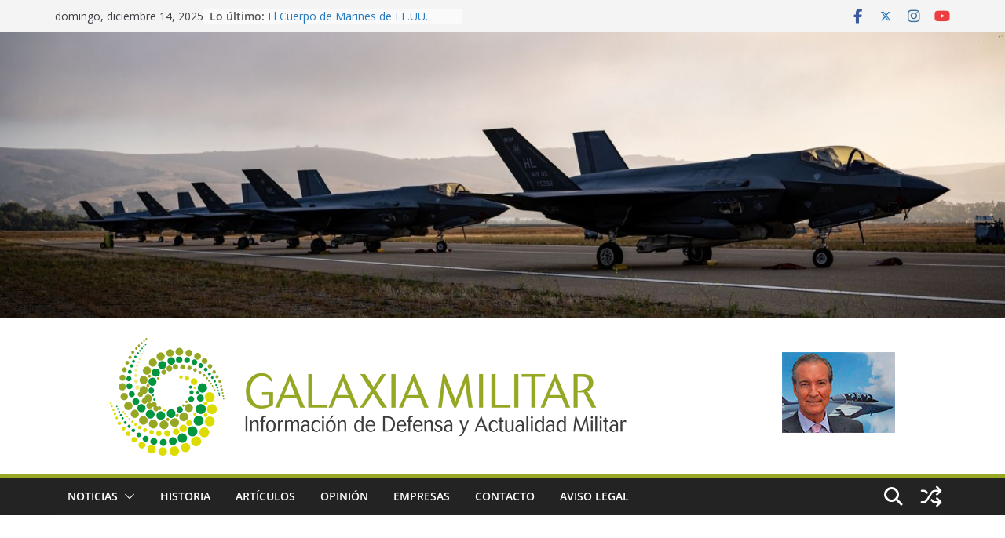

--- FILE ---
content_type: text/html; charset=UTF-8
request_url: https://galaxiamilitar.es/china-esta-introduciendo-en-el-servicio-aereo-el-nuevo-caza-shenyang-j-16/
body_size: 36679
content:
		<!doctype html>
		<html lang="es">
		
<head>

			<meta charset="UTF-8"/>
		<meta name="viewport" content="width=device-width, initial-scale=1">
		<link rel="profile" href="https://gmpg.org/xfn/11"/>
		
	<meta name='robots' content='index, follow, max-image-preview:large, max-snippet:-1, max-video-preview:-1' />

	<!-- This site is optimized with the Yoast SEO plugin v25.6 - https://yoast.com/wordpress/plugins/seo/ -->
	<title>China está introduciendo en el servicio aéreo el nuevo caza Shenyang J-16. &#8211; Galaxia Militar</title>
	<meta name="description" content="El nuevo avión de combate multifunción Shenyang J-16 de China ha entrado en servicio con la Fuerza Aérea en cantidades cada vez mayores con nada de publicidad, la mayor parte de la atención se ha centrado en el desarrollo y la introducción del caza furtivo Chengdu J-20." />
	<link rel="canonical" href="https://galaxiamilitar.es/china-esta-introduciendo-en-el-servicio-aereo-el-nuevo-caza-shenyang-j-16/" />
	<meta property="og:locale" content="es_ES" />
	<meta property="og:type" content="article" />
	<meta property="og:title" content="China está introduciendo en el servicio aéreo el nuevo caza Shenyang J-16. &#8211; Galaxia Militar" />
	<meta property="og:description" content="El nuevo avión de combate multifunción Shenyang J-16 de China ha entrado en servicio con la Fuerza Aérea en cantidades cada vez mayores con nada de publicidad, la mayor parte de la atención se ha centrado en el desarrollo y la introducción del caza furtivo Chengdu J-20." />
	<meta property="og:url" content="https://galaxiamilitar.es/china-esta-introduciendo-en-el-servicio-aereo-el-nuevo-caza-shenyang-j-16/" />
	<meta property="og:site_name" content="Galaxia Militar" />
	<meta property="article:publisher" content="https://www.facebook.com/galaxiamilitar/" />
	<meta property="article:author" content="https://www.facebook.com/Galaxia-Militar-545200289178155/" />
	<meta property="article:published_time" content="2018-01-12T10:30:12+00:00" />
	<meta property="article:modified_time" content="2023-11-19T10:12:38+00:00" />
	<meta property="og:image" content="https://galaxiamilitar.es/wp-content/uploads/2018/01/J4G6I6FS3NAK5PES3KDR4QQOMM.jpg" />
	<meta property="og:image:width" content="1200" />
	<meta property="og:image:height" content="597" />
	<meta property="og:image:type" content="image/jpeg" />
	<meta name="author" content="Redacción" />
	<meta name="twitter:card" content="summary_large_image" />
	<meta name="twitter:creator" content="@https://twitter.com/Galaxia_militar" />
	<meta name="twitter:site" content="@Galaxia_militar" />
	<meta name="twitter:label1" content="Escrito por" />
	<meta name="twitter:data1" content="Redacción" />
	<meta name="twitter:label2" content="Tiempo de lectura" />
	<meta name="twitter:data2" content="3 minutos" />
	<script type="application/ld+json" class="yoast-schema-graph">{"@context":"https://schema.org","@graph":[{"@type":"Article","@id":"https://galaxiamilitar.es/china-esta-introduciendo-en-el-servicio-aereo-el-nuevo-caza-shenyang-j-16/#article","isPartOf":{"@id":"https://galaxiamilitar.es/china-esta-introduciendo-en-el-servicio-aereo-el-nuevo-caza-shenyang-j-16/"},"author":{"name":"Redacción","@id":"https://galaxiamilitar.es/#/schema/person/4d9be8ab9908256f42f8c5c4188cdb3c"},"headline":"China está introduciendo en el servicio aéreo el nuevo caza Shenyang J-16.","datePublished":"2018-01-12T10:30:12+00:00","dateModified":"2023-11-19T10:12:38+00:00","mainEntityOfPage":{"@id":"https://galaxiamilitar.es/china-esta-introduciendo-en-el-servicio-aereo-el-nuevo-caza-shenyang-j-16/"},"wordCount":408,"commentCount":0,"publisher":{"@id":"https://galaxiamilitar.es/#organization"},"image":{"@id":"https://galaxiamilitar.es/china-esta-introduciendo-en-el-servicio-aereo-el-nuevo-caza-shenyang-j-16/#primaryimage"},"thumbnailUrl":"https://galaxiamilitar.es/wp-content/uploads/2018/01/J4G6I6FS3NAK5PES3KDR4QQOMM.jpg","keywords":["Avión de Combate","Chengdu J-20","China","Fuerza Aérea","PLAAF.","Shenyang J-16"],"articleSection":["Aire","Noticias"],"inLanguage":"es","potentialAction":[{"@type":"CommentAction","name":"Comment","target":["https://galaxiamilitar.es/china-esta-introduciendo-en-el-servicio-aereo-el-nuevo-caza-shenyang-j-16/#respond"]}]},{"@type":"WebPage","@id":"https://galaxiamilitar.es/china-esta-introduciendo-en-el-servicio-aereo-el-nuevo-caza-shenyang-j-16/","url":"https://galaxiamilitar.es/china-esta-introduciendo-en-el-servicio-aereo-el-nuevo-caza-shenyang-j-16/","name":"China está introduciendo en el servicio aéreo el nuevo caza Shenyang J-16. &#8211; Galaxia Militar","isPartOf":{"@id":"https://galaxiamilitar.es/#website"},"primaryImageOfPage":{"@id":"https://galaxiamilitar.es/china-esta-introduciendo-en-el-servicio-aereo-el-nuevo-caza-shenyang-j-16/#primaryimage"},"image":{"@id":"https://galaxiamilitar.es/china-esta-introduciendo-en-el-servicio-aereo-el-nuevo-caza-shenyang-j-16/#primaryimage"},"thumbnailUrl":"https://galaxiamilitar.es/wp-content/uploads/2018/01/J4G6I6FS3NAK5PES3KDR4QQOMM.jpg","datePublished":"2018-01-12T10:30:12+00:00","dateModified":"2023-11-19T10:12:38+00:00","description":"El nuevo avión de combate multifunción Shenyang J-16 de China ha entrado en servicio con la Fuerza Aérea en cantidades cada vez mayores con nada de publicidad, la mayor parte de la atención se ha centrado en el desarrollo y la introducción del caza furtivo Chengdu J-20.","breadcrumb":{"@id":"https://galaxiamilitar.es/china-esta-introduciendo-en-el-servicio-aereo-el-nuevo-caza-shenyang-j-16/#breadcrumb"},"inLanguage":"es","potentialAction":[{"@type":"ReadAction","target":["https://galaxiamilitar.es/china-esta-introduciendo-en-el-servicio-aereo-el-nuevo-caza-shenyang-j-16/"]}]},{"@type":"ImageObject","inLanguage":"es","@id":"https://galaxiamilitar.es/china-esta-introduciendo-en-el-servicio-aereo-el-nuevo-caza-shenyang-j-16/#primaryimage","url":"https://galaxiamilitar.es/wp-content/uploads/2018/01/J4G6I6FS3NAK5PES3KDR4QQOMM.jpg","contentUrl":"https://galaxiamilitar.es/wp-content/uploads/2018/01/J4G6I6FS3NAK5PES3KDR4QQOMM.jpg","width":1200,"height":597},{"@type":"BreadcrumbList","@id":"https://galaxiamilitar.es/china-esta-introduciendo-en-el-servicio-aereo-el-nuevo-caza-shenyang-j-16/#breadcrumb","itemListElement":[{"@type":"ListItem","position":1,"name":"Portada","item":"https://galaxiamilitar.es/"},{"@type":"ListItem","position":2,"name":"China está introduciendo en el servicio aéreo el nuevo caza Shenyang J-16."}]},{"@type":"WebSite","@id":"https://galaxiamilitar.es/#website","url":"https://galaxiamilitar.es/","name":"Galaxia Militar","description":"Información de Defensa y Actualidad Militar. Toda la actualidad y las últimas noticias del sector de defensa, seguridad, armamento, industria militar, furezas armadas","publisher":{"@id":"https://galaxiamilitar.es/#organization"},"potentialAction":[{"@type":"SearchAction","target":{"@type":"EntryPoint","urlTemplate":"https://galaxiamilitar.es/?s={search_term_string}"},"query-input":{"@type":"PropertyValueSpecification","valueRequired":true,"valueName":"search_term_string"}}],"inLanguage":"es"},{"@type":"Organization","@id":"https://galaxiamilitar.es/#organization","name":"Galaxia Militar","url":"https://galaxiamilitar.es/","logo":{"@type":"ImageObject","inLanguage":"es","@id":"https://galaxiamilitar.es/#/schema/logo/image/","url":"https://galaxiamilitar.es/wp-content/uploads/2017/02/Logo_GalaxiaMilitar-Web-150.png","contentUrl":"https://galaxiamilitar.es/wp-content/uploads/2017/02/Logo_GalaxiaMilitar-Web-150.png","width":150,"height":152,"caption":"Galaxia Militar"},"image":{"@id":"https://galaxiamilitar.es/#/schema/logo/image/"},"sameAs":["https://www.facebook.com/galaxiamilitar/","https://x.com/Galaxia_militar","https://www.instagram.com/galaxiamilitar","https://www.youtube.com/channel/UCLKf25zcj02da_zRtLjWr_A/featured"]},{"@type":"Person","@id":"https://galaxiamilitar.es/#/schema/person/4d9be8ab9908256f42f8c5c4188cdb3c","name":"Redacción","image":{"@type":"ImageObject","inLanguage":"es","@id":"https://galaxiamilitar.es/#/schema/person/image/","url":"https://secure.gravatar.com/avatar/412cf8794f1494286c2486b1e992dc6c?s=96&d=mm&r=g","contentUrl":"https://secure.gravatar.com/avatar/412cf8794f1494286c2486b1e992dc6c?s=96&d=mm&r=g","caption":"Redacción"},"sameAs":["https://galaxiamilitar.es/","https://www.facebook.com/Galaxia-Militar-545200289178155/","https://www.instagram.com/galaxiamilitar/?hl=es","https://x.com/https://twitter.com/Galaxia_militar","https://www.youtube.com/channel/UCLKf25zcj02da_zRtLjWr_A/featured"]}]}</script>
	<!-- / Yoast SEO plugin. -->


<link rel='dns-prefetch' href='//static.addtoany.com' />
<link rel='dns-prefetch' href='//fonts.googleapis.com' />
<link rel="alternate" type="application/rss+xml" title="Galaxia Militar &raquo; Feed" href="https://galaxiamilitar.es/feed/" />
<link rel="alternate" type="application/rss+xml" title="Galaxia Militar &raquo; Feed de los comentarios" href="https://galaxiamilitar.es/comments/feed/" />
<link rel="alternate" type="application/rss+xml" title="Galaxia Militar &raquo; Comentario China está introduciendo en el servicio aéreo el nuevo caza Shenyang J-16. del feed" href="https://galaxiamilitar.es/china-esta-introduciendo-en-el-servicio-aereo-el-nuevo-caza-shenyang-j-16/feed/" />
		<!-- This site uses the Google Analytics by MonsterInsights plugin v9.10.1 - Using Analytics tracking - https://www.monsterinsights.com/ -->
							<script src="//www.googletagmanager.com/gtag/js?id=G-EESFQL5TZY"  data-cfasync="false" data-wpfc-render="false" type="text/javascript" async></script>
			<script data-cfasync="false" data-wpfc-render="false" type="text/javascript">
				var mi_version = '9.10.1';
				var mi_track_user = true;
				var mi_no_track_reason = '';
								var MonsterInsightsDefaultLocations = {"page_location":"https:\/\/galaxiamilitar.es\/china-esta-introduciendo-en-el-servicio-aereo-el-nuevo-caza-shenyang-j-16\/"};
								if ( typeof MonsterInsightsPrivacyGuardFilter === 'function' ) {
					var MonsterInsightsLocations = (typeof MonsterInsightsExcludeQuery === 'object') ? MonsterInsightsPrivacyGuardFilter( MonsterInsightsExcludeQuery ) : MonsterInsightsPrivacyGuardFilter( MonsterInsightsDefaultLocations );
				} else {
					var MonsterInsightsLocations = (typeof MonsterInsightsExcludeQuery === 'object') ? MonsterInsightsExcludeQuery : MonsterInsightsDefaultLocations;
				}

								var disableStrs = [
										'ga-disable-G-EESFQL5TZY',
									];

				/* Function to detect opted out users */
				function __gtagTrackerIsOptedOut() {
					for (var index = 0; index < disableStrs.length; index++) {
						if (document.cookie.indexOf(disableStrs[index] + '=true') > -1) {
							return true;
						}
					}

					return false;
				}

				/* Disable tracking if the opt-out cookie exists. */
				if (__gtagTrackerIsOptedOut()) {
					for (var index = 0; index < disableStrs.length; index++) {
						window[disableStrs[index]] = true;
					}
				}

				/* Opt-out function */
				function __gtagTrackerOptout() {
					for (var index = 0; index < disableStrs.length; index++) {
						document.cookie = disableStrs[index] + '=true; expires=Thu, 31 Dec 2099 23:59:59 UTC; path=/';
						window[disableStrs[index]] = true;
					}
				}

				if ('undefined' === typeof gaOptout) {
					function gaOptout() {
						__gtagTrackerOptout();
					}
				}
								window.dataLayer = window.dataLayer || [];

				window.MonsterInsightsDualTracker = {
					helpers: {},
					trackers: {},
				};
				if (mi_track_user) {
					function __gtagDataLayer() {
						dataLayer.push(arguments);
					}

					function __gtagTracker(type, name, parameters) {
						if (!parameters) {
							parameters = {};
						}

						if (parameters.send_to) {
							__gtagDataLayer.apply(null, arguments);
							return;
						}

						if (type === 'event') {
														parameters.send_to = monsterinsights_frontend.v4_id;
							var hookName = name;
							if (typeof parameters['event_category'] !== 'undefined') {
								hookName = parameters['event_category'] + ':' + name;
							}

							if (typeof MonsterInsightsDualTracker.trackers[hookName] !== 'undefined') {
								MonsterInsightsDualTracker.trackers[hookName](parameters);
							} else {
								__gtagDataLayer('event', name, parameters);
							}
							
						} else {
							__gtagDataLayer.apply(null, arguments);
						}
					}

					__gtagTracker('js', new Date());
					__gtagTracker('set', {
						'developer_id.dZGIzZG': true,
											});
					if ( MonsterInsightsLocations.page_location ) {
						__gtagTracker('set', MonsterInsightsLocations);
					}
										__gtagTracker('config', 'G-EESFQL5TZY', {"forceSSL":"true"} );
										window.gtag = __gtagTracker;										(function () {
						/* https://developers.google.com/analytics/devguides/collection/analyticsjs/ */
						/* ga and __gaTracker compatibility shim. */
						var noopfn = function () {
							return null;
						};
						var newtracker = function () {
							return new Tracker();
						};
						var Tracker = function () {
							return null;
						};
						var p = Tracker.prototype;
						p.get = noopfn;
						p.set = noopfn;
						p.send = function () {
							var args = Array.prototype.slice.call(arguments);
							args.unshift('send');
							__gaTracker.apply(null, args);
						};
						var __gaTracker = function () {
							var len = arguments.length;
							if (len === 0) {
								return;
							}
							var f = arguments[len - 1];
							if (typeof f !== 'object' || f === null || typeof f.hitCallback !== 'function') {
								if ('send' === arguments[0]) {
									var hitConverted, hitObject = false, action;
									if ('event' === arguments[1]) {
										if ('undefined' !== typeof arguments[3]) {
											hitObject = {
												'eventAction': arguments[3],
												'eventCategory': arguments[2],
												'eventLabel': arguments[4],
												'value': arguments[5] ? arguments[5] : 1,
											}
										}
									}
									if ('pageview' === arguments[1]) {
										if ('undefined' !== typeof arguments[2]) {
											hitObject = {
												'eventAction': 'page_view',
												'page_path': arguments[2],
											}
										}
									}
									if (typeof arguments[2] === 'object') {
										hitObject = arguments[2];
									}
									if (typeof arguments[5] === 'object') {
										Object.assign(hitObject, arguments[5]);
									}
									if ('undefined' !== typeof arguments[1].hitType) {
										hitObject = arguments[1];
										if ('pageview' === hitObject.hitType) {
											hitObject.eventAction = 'page_view';
										}
									}
									if (hitObject) {
										action = 'timing' === arguments[1].hitType ? 'timing_complete' : hitObject.eventAction;
										hitConverted = mapArgs(hitObject);
										__gtagTracker('event', action, hitConverted);
									}
								}
								return;
							}

							function mapArgs(args) {
								var arg, hit = {};
								var gaMap = {
									'eventCategory': 'event_category',
									'eventAction': 'event_action',
									'eventLabel': 'event_label',
									'eventValue': 'event_value',
									'nonInteraction': 'non_interaction',
									'timingCategory': 'event_category',
									'timingVar': 'name',
									'timingValue': 'value',
									'timingLabel': 'event_label',
									'page': 'page_path',
									'location': 'page_location',
									'title': 'page_title',
									'referrer' : 'page_referrer',
								};
								for (arg in args) {
																		if (!(!args.hasOwnProperty(arg) || !gaMap.hasOwnProperty(arg))) {
										hit[gaMap[arg]] = args[arg];
									} else {
										hit[arg] = args[arg];
									}
								}
								return hit;
							}

							try {
								f.hitCallback();
							} catch (ex) {
							}
						};
						__gaTracker.create = newtracker;
						__gaTracker.getByName = newtracker;
						__gaTracker.getAll = function () {
							return [];
						};
						__gaTracker.remove = noopfn;
						__gaTracker.loaded = true;
						window['__gaTracker'] = __gaTracker;
					})();
									} else {
										console.log("");
					(function () {
						function __gtagTracker() {
							return null;
						}

						window['__gtagTracker'] = __gtagTracker;
						window['gtag'] = __gtagTracker;
					})();
									}
			</script>
							<!-- / Google Analytics by MonsterInsights -->
		<script type="text/javascript">
/* <![CDATA[ */
window._wpemojiSettings = {"baseUrl":"https:\/\/s.w.org\/images\/core\/emoji\/15.0.3\/72x72\/","ext":".png","svgUrl":"https:\/\/s.w.org\/images\/core\/emoji\/15.0.3\/svg\/","svgExt":".svg","source":{"concatemoji":"https:\/\/galaxiamilitar.es\/wp-includes\/js\/wp-emoji-release.min.js?ver=9a21250149b5feb12e2277d70c98063a"}};
/*! This file is auto-generated */
!function(i,n){var o,s,e;function c(e){try{var t={supportTests:e,timestamp:(new Date).valueOf()};sessionStorage.setItem(o,JSON.stringify(t))}catch(e){}}function p(e,t,n){e.clearRect(0,0,e.canvas.width,e.canvas.height),e.fillText(t,0,0);var t=new Uint32Array(e.getImageData(0,0,e.canvas.width,e.canvas.height).data),r=(e.clearRect(0,0,e.canvas.width,e.canvas.height),e.fillText(n,0,0),new Uint32Array(e.getImageData(0,0,e.canvas.width,e.canvas.height).data));return t.every(function(e,t){return e===r[t]})}function u(e,t,n){switch(t){case"flag":return n(e,"\ud83c\udff3\ufe0f\u200d\u26a7\ufe0f","\ud83c\udff3\ufe0f\u200b\u26a7\ufe0f")?!1:!n(e,"\ud83c\uddfa\ud83c\uddf3","\ud83c\uddfa\u200b\ud83c\uddf3")&&!n(e,"\ud83c\udff4\udb40\udc67\udb40\udc62\udb40\udc65\udb40\udc6e\udb40\udc67\udb40\udc7f","\ud83c\udff4\u200b\udb40\udc67\u200b\udb40\udc62\u200b\udb40\udc65\u200b\udb40\udc6e\u200b\udb40\udc67\u200b\udb40\udc7f");case"emoji":return!n(e,"\ud83d\udc26\u200d\u2b1b","\ud83d\udc26\u200b\u2b1b")}return!1}function f(e,t,n){var r="undefined"!=typeof WorkerGlobalScope&&self instanceof WorkerGlobalScope?new OffscreenCanvas(300,150):i.createElement("canvas"),a=r.getContext("2d",{willReadFrequently:!0}),o=(a.textBaseline="top",a.font="600 32px Arial",{});return e.forEach(function(e){o[e]=t(a,e,n)}),o}function t(e){var t=i.createElement("script");t.src=e,t.defer=!0,i.head.appendChild(t)}"undefined"!=typeof Promise&&(o="wpEmojiSettingsSupports",s=["flag","emoji"],n.supports={everything:!0,everythingExceptFlag:!0},e=new Promise(function(e){i.addEventListener("DOMContentLoaded",e,{once:!0})}),new Promise(function(t){var n=function(){try{var e=JSON.parse(sessionStorage.getItem(o));if("object"==typeof e&&"number"==typeof e.timestamp&&(new Date).valueOf()<e.timestamp+604800&&"object"==typeof e.supportTests)return e.supportTests}catch(e){}return null}();if(!n){if("undefined"!=typeof Worker&&"undefined"!=typeof OffscreenCanvas&&"undefined"!=typeof URL&&URL.createObjectURL&&"undefined"!=typeof Blob)try{var e="postMessage("+f.toString()+"("+[JSON.stringify(s),u.toString(),p.toString()].join(",")+"));",r=new Blob([e],{type:"text/javascript"}),a=new Worker(URL.createObjectURL(r),{name:"wpTestEmojiSupports"});return void(a.onmessage=function(e){c(n=e.data),a.terminate(),t(n)})}catch(e){}c(n=f(s,u,p))}t(n)}).then(function(e){for(var t in e)n.supports[t]=e[t],n.supports.everything=n.supports.everything&&n.supports[t],"flag"!==t&&(n.supports.everythingExceptFlag=n.supports.everythingExceptFlag&&n.supports[t]);n.supports.everythingExceptFlag=n.supports.everythingExceptFlag&&!n.supports.flag,n.DOMReady=!1,n.readyCallback=function(){n.DOMReady=!0}}).then(function(){return e}).then(function(){var e;n.supports.everything||(n.readyCallback(),(e=n.source||{}).concatemoji?t(e.concatemoji):e.wpemoji&&e.twemoji&&(t(e.twemoji),t(e.wpemoji)))}))}((window,document),window._wpemojiSettings);
/* ]]> */
</script>
<style id='wp-emoji-styles-inline-css' type='text/css'>

	img.wp-smiley, img.emoji {
		display: inline !important;
		border: none !important;
		box-shadow: none !important;
		height: 1em !important;
		width: 1em !important;
		margin: 0 0.07em !important;
		vertical-align: -0.1em !important;
		background: none !important;
		padding: 0 !important;
	}
</style>
<link rel='stylesheet' id='wp-block-library-css' href='https://galaxiamilitar.es/wp-includes/css/dist/block-library/style.min.css?ver=9a21250149b5feb12e2277d70c98063a' type='text/css' media='all' />
<style id='wp-block-library-theme-inline-css' type='text/css'>
.wp-block-audio :where(figcaption){color:#555;font-size:13px;text-align:center}.is-dark-theme .wp-block-audio :where(figcaption){color:#ffffffa6}.wp-block-audio{margin:0 0 1em}.wp-block-code{border:1px solid #ccc;border-radius:4px;font-family:Menlo,Consolas,monaco,monospace;padding:.8em 1em}.wp-block-embed :where(figcaption){color:#555;font-size:13px;text-align:center}.is-dark-theme .wp-block-embed :where(figcaption){color:#ffffffa6}.wp-block-embed{margin:0 0 1em}.blocks-gallery-caption{color:#555;font-size:13px;text-align:center}.is-dark-theme .blocks-gallery-caption{color:#ffffffa6}:root :where(.wp-block-image figcaption){color:#555;font-size:13px;text-align:center}.is-dark-theme :root :where(.wp-block-image figcaption){color:#ffffffa6}.wp-block-image{margin:0 0 1em}.wp-block-pullquote{border-bottom:4px solid;border-top:4px solid;color:currentColor;margin-bottom:1.75em}.wp-block-pullquote cite,.wp-block-pullquote footer,.wp-block-pullquote__citation{color:currentColor;font-size:.8125em;font-style:normal;text-transform:uppercase}.wp-block-quote{border-left:.25em solid;margin:0 0 1.75em;padding-left:1em}.wp-block-quote cite,.wp-block-quote footer{color:currentColor;font-size:.8125em;font-style:normal;position:relative}.wp-block-quote.has-text-align-right{border-left:none;border-right:.25em solid;padding-left:0;padding-right:1em}.wp-block-quote.has-text-align-center{border:none;padding-left:0}.wp-block-quote.is-large,.wp-block-quote.is-style-large,.wp-block-quote.is-style-plain{border:none}.wp-block-search .wp-block-search__label{font-weight:700}.wp-block-search__button{border:1px solid #ccc;padding:.375em .625em}:where(.wp-block-group.has-background){padding:1.25em 2.375em}.wp-block-separator.has-css-opacity{opacity:.4}.wp-block-separator{border:none;border-bottom:2px solid;margin-left:auto;margin-right:auto}.wp-block-separator.has-alpha-channel-opacity{opacity:1}.wp-block-separator:not(.is-style-wide):not(.is-style-dots){width:100px}.wp-block-separator.has-background:not(.is-style-dots){border-bottom:none;height:1px}.wp-block-separator.has-background:not(.is-style-wide):not(.is-style-dots){height:2px}.wp-block-table{margin:0 0 1em}.wp-block-table td,.wp-block-table th{word-break:normal}.wp-block-table :where(figcaption){color:#555;font-size:13px;text-align:center}.is-dark-theme .wp-block-table :where(figcaption){color:#ffffffa6}.wp-block-video :where(figcaption){color:#555;font-size:13px;text-align:center}.is-dark-theme .wp-block-video :where(figcaption){color:#ffffffa6}.wp-block-video{margin:0 0 1em}:root :where(.wp-block-template-part.has-background){margin-bottom:0;margin-top:0;padding:1.25em 2.375em}
</style>
<style id='global-styles-inline-css' type='text/css'>
:root{--wp--preset--aspect-ratio--square: 1;--wp--preset--aspect-ratio--4-3: 4/3;--wp--preset--aspect-ratio--3-4: 3/4;--wp--preset--aspect-ratio--3-2: 3/2;--wp--preset--aspect-ratio--2-3: 2/3;--wp--preset--aspect-ratio--16-9: 16/9;--wp--preset--aspect-ratio--9-16: 9/16;--wp--preset--color--black: #000000;--wp--preset--color--cyan-bluish-gray: #abb8c3;--wp--preset--color--white: #ffffff;--wp--preset--color--pale-pink: #f78da7;--wp--preset--color--vivid-red: #cf2e2e;--wp--preset--color--luminous-vivid-orange: #ff6900;--wp--preset--color--luminous-vivid-amber: #fcb900;--wp--preset--color--light-green-cyan: #7bdcb5;--wp--preset--color--vivid-green-cyan: #00d084;--wp--preset--color--pale-cyan-blue: #8ed1fc;--wp--preset--color--vivid-cyan-blue: #0693e3;--wp--preset--color--vivid-purple: #9b51e0;--wp--preset--color--cm-color-1: #257BC1;--wp--preset--color--cm-color-2: #2270B0;--wp--preset--color--cm-color-3: #FFFFFF;--wp--preset--color--cm-color-4: #F9FEFD;--wp--preset--color--cm-color-5: #27272A;--wp--preset--color--cm-color-6: #16181A;--wp--preset--color--cm-color-7: #8F8F8F;--wp--preset--color--cm-color-8: #FFFFFF;--wp--preset--color--cm-color-9: #C7C7C7;--wp--preset--gradient--vivid-cyan-blue-to-vivid-purple: linear-gradient(135deg,rgba(6,147,227,1) 0%,rgb(155,81,224) 100%);--wp--preset--gradient--light-green-cyan-to-vivid-green-cyan: linear-gradient(135deg,rgb(122,220,180) 0%,rgb(0,208,130) 100%);--wp--preset--gradient--luminous-vivid-amber-to-luminous-vivid-orange: linear-gradient(135deg,rgba(252,185,0,1) 0%,rgba(255,105,0,1) 100%);--wp--preset--gradient--luminous-vivid-orange-to-vivid-red: linear-gradient(135deg,rgba(255,105,0,1) 0%,rgb(207,46,46) 100%);--wp--preset--gradient--very-light-gray-to-cyan-bluish-gray: linear-gradient(135deg,rgb(238,238,238) 0%,rgb(169,184,195) 100%);--wp--preset--gradient--cool-to-warm-spectrum: linear-gradient(135deg,rgb(74,234,220) 0%,rgb(151,120,209) 20%,rgb(207,42,186) 40%,rgb(238,44,130) 60%,rgb(251,105,98) 80%,rgb(254,248,76) 100%);--wp--preset--gradient--blush-light-purple: linear-gradient(135deg,rgb(255,206,236) 0%,rgb(152,150,240) 100%);--wp--preset--gradient--blush-bordeaux: linear-gradient(135deg,rgb(254,205,165) 0%,rgb(254,45,45) 50%,rgb(107,0,62) 100%);--wp--preset--gradient--luminous-dusk: linear-gradient(135deg,rgb(255,203,112) 0%,rgb(199,81,192) 50%,rgb(65,88,208) 100%);--wp--preset--gradient--pale-ocean: linear-gradient(135deg,rgb(255,245,203) 0%,rgb(182,227,212) 50%,rgb(51,167,181) 100%);--wp--preset--gradient--electric-grass: linear-gradient(135deg,rgb(202,248,128) 0%,rgb(113,206,126) 100%);--wp--preset--gradient--midnight: linear-gradient(135deg,rgb(2,3,129) 0%,rgb(40,116,252) 100%);--wp--preset--font-size--small: 13px;--wp--preset--font-size--medium: 20px;--wp--preset--font-size--large: 36px;--wp--preset--font-size--x-large: 42px;--wp--preset--font-family--dm-sans: DM Sans, sans-serif;--wp--preset--font-family--public-sans: Public Sans, sans-serif;--wp--preset--font-family--roboto: Roboto, sans-serif;--wp--preset--font-family--segoe-ui: Segoe UI, Arial, sans-serif;--wp--preset--spacing--20: 0.44rem;--wp--preset--spacing--30: 0.67rem;--wp--preset--spacing--40: 1rem;--wp--preset--spacing--50: 1.5rem;--wp--preset--spacing--60: 2.25rem;--wp--preset--spacing--70: 3.38rem;--wp--preset--spacing--80: 5.06rem;--wp--preset--shadow--natural: 6px 6px 9px rgba(0, 0, 0, 0.2);--wp--preset--shadow--deep: 12px 12px 50px rgba(0, 0, 0, 0.4);--wp--preset--shadow--sharp: 6px 6px 0px rgba(0, 0, 0, 0.2);--wp--preset--shadow--outlined: 6px 6px 0px -3px rgba(255, 255, 255, 1), 6px 6px rgba(0, 0, 0, 1);--wp--preset--shadow--crisp: 6px 6px 0px rgba(0, 0, 0, 1);}:root { --wp--style--global--content-size: 760px;--wp--style--global--wide-size: 1160px; }:where(body) { margin: 0; }.wp-site-blocks > .alignleft { float: left; margin-right: 2em; }.wp-site-blocks > .alignright { float: right; margin-left: 2em; }.wp-site-blocks > .aligncenter { justify-content: center; margin-left: auto; margin-right: auto; }:where(.wp-site-blocks) > * { margin-block-start: 24px; margin-block-end: 0; }:where(.wp-site-blocks) > :first-child { margin-block-start: 0; }:where(.wp-site-blocks) > :last-child { margin-block-end: 0; }:root { --wp--style--block-gap: 24px; }:root :where(.is-layout-flow) > :first-child{margin-block-start: 0;}:root :where(.is-layout-flow) > :last-child{margin-block-end: 0;}:root :where(.is-layout-flow) > *{margin-block-start: 24px;margin-block-end: 0;}:root :where(.is-layout-constrained) > :first-child{margin-block-start: 0;}:root :where(.is-layout-constrained) > :last-child{margin-block-end: 0;}:root :where(.is-layout-constrained) > *{margin-block-start: 24px;margin-block-end: 0;}:root :where(.is-layout-flex){gap: 24px;}:root :where(.is-layout-grid){gap: 24px;}.is-layout-flow > .alignleft{float: left;margin-inline-start: 0;margin-inline-end: 2em;}.is-layout-flow > .alignright{float: right;margin-inline-start: 2em;margin-inline-end: 0;}.is-layout-flow > .aligncenter{margin-left: auto !important;margin-right: auto !important;}.is-layout-constrained > .alignleft{float: left;margin-inline-start: 0;margin-inline-end: 2em;}.is-layout-constrained > .alignright{float: right;margin-inline-start: 2em;margin-inline-end: 0;}.is-layout-constrained > .aligncenter{margin-left: auto !important;margin-right: auto !important;}.is-layout-constrained > :where(:not(.alignleft):not(.alignright):not(.alignfull)){max-width: var(--wp--style--global--content-size);margin-left: auto !important;margin-right: auto !important;}.is-layout-constrained > .alignwide{max-width: var(--wp--style--global--wide-size);}body .is-layout-flex{display: flex;}.is-layout-flex{flex-wrap: wrap;align-items: center;}.is-layout-flex > :is(*, div){margin: 0;}body .is-layout-grid{display: grid;}.is-layout-grid > :is(*, div){margin: 0;}body{padding-top: 0px;padding-right: 0px;padding-bottom: 0px;padding-left: 0px;}a:where(:not(.wp-element-button)){text-decoration: underline;}:root :where(.wp-element-button, .wp-block-button__link){background-color: #32373c;border-width: 0;color: #fff;font-family: inherit;font-size: inherit;line-height: inherit;padding: calc(0.667em + 2px) calc(1.333em + 2px);text-decoration: none;}.has-black-color{color: var(--wp--preset--color--black) !important;}.has-cyan-bluish-gray-color{color: var(--wp--preset--color--cyan-bluish-gray) !important;}.has-white-color{color: var(--wp--preset--color--white) !important;}.has-pale-pink-color{color: var(--wp--preset--color--pale-pink) !important;}.has-vivid-red-color{color: var(--wp--preset--color--vivid-red) !important;}.has-luminous-vivid-orange-color{color: var(--wp--preset--color--luminous-vivid-orange) !important;}.has-luminous-vivid-amber-color{color: var(--wp--preset--color--luminous-vivid-amber) !important;}.has-light-green-cyan-color{color: var(--wp--preset--color--light-green-cyan) !important;}.has-vivid-green-cyan-color{color: var(--wp--preset--color--vivid-green-cyan) !important;}.has-pale-cyan-blue-color{color: var(--wp--preset--color--pale-cyan-blue) !important;}.has-vivid-cyan-blue-color{color: var(--wp--preset--color--vivid-cyan-blue) !important;}.has-vivid-purple-color{color: var(--wp--preset--color--vivid-purple) !important;}.has-cm-color-1-color{color: var(--wp--preset--color--cm-color-1) !important;}.has-cm-color-2-color{color: var(--wp--preset--color--cm-color-2) !important;}.has-cm-color-3-color{color: var(--wp--preset--color--cm-color-3) !important;}.has-cm-color-4-color{color: var(--wp--preset--color--cm-color-4) !important;}.has-cm-color-5-color{color: var(--wp--preset--color--cm-color-5) !important;}.has-cm-color-6-color{color: var(--wp--preset--color--cm-color-6) !important;}.has-cm-color-7-color{color: var(--wp--preset--color--cm-color-7) !important;}.has-cm-color-8-color{color: var(--wp--preset--color--cm-color-8) !important;}.has-cm-color-9-color{color: var(--wp--preset--color--cm-color-9) !important;}.has-black-background-color{background-color: var(--wp--preset--color--black) !important;}.has-cyan-bluish-gray-background-color{background-color: var(--wp--preset--color--cyan-bluish-gray) !important;}.has-white-background-color{background-color: var(--wp--preset--color--white) !important;}.has-pale-pink-background-color{background-color: var(--wp--preset--color--pale-pink) !important;}.has-vivid-red-background-color{background-color: var(--wp--preset--color--vivid-red) !important;}.has-luminous-vivid-orange-background-color{background-color: var(--wp--preset--color--luminous-vivid-orange) !important;}.has-luminous-vivid-amber-background-color{background-color: var(--wp--preset--color--luminous-vivid-amber) !important;}.has-light-green-cyan-background-color{background-color: var(--wp--preset--color--light-green-cyan) !important;}.has-vivid-green-cyan-background-color{background-color: var(--wp--preset--color--vivid-green-cyan) !important;}.has-pale-cyan-blue-background-color{background-color: var(--wp--preset--color--pale-cyan-blue) !important;}.has-vivid-cyan-blue-background-color{background-color: var(--wp--preset--color--vivid-cyan-blue) !important;}.has-vivid-purple-background-color{background-color: var(--wp--preset--color--vivid-purple) !important;}.has-cm-color-1-background-color{background-color: var(--wp--preset--color--cm-color-1) !important;}.has-cm-color-2-background-color{background-color: var(--wp--preset--color--cm-color-2) !important;}.has-cm-color-3-background-color{background-color: var(--wp--preset--color--cm-color-3) !important;}.has-cm-color-4-background-color{background-color: var(--wp--preset--color--cm-color-4) !important;}.has-cm-color-5-background-color{background-color: var(--wp--preset--color--cm-color-5) !important;}.has-cm-color-6-background-color{background-color: var(--wp--preset--color--cm-color-6) !important;}.has-cm-color-7-background-color{background-color: var(--wp--preset--color--cm-color-7) !important;}.has-cm-color-8-background-color{background-color: var(--wp--preset--color--cm-color-8) !important;}.has-cm-color-9-background-color{background-color: var(--wp--preset--color--cm-color-9) !important;}.has-black-border-color{border-color: var(--wp--preset--color--black) !important;}.has-cyan-bluish-gray-border-color{border-color: var(--wp--preset--color--cyan-bluish-gray) !important;}.has-white-border-color{border-color: var(--wp--preset--color--white) !important;}.has-pale-pink-border-color{border-color: var(--wp--preset--color--pale-pink) !important;}.has-vivid-red-border-color{border-color: var(--wp--preset--color--vivid-red) !important;}.has-luminous-vivid-orange-border-color{border-color: var(--wp--preset--color--luminous-vivid-orange) !important;}.has-luminous-vivid-amber-border-color{border-color: var(--wp--preset--color--luminous-vivid-amber) !important;}.has-light-green-cyan-border-color{border-color: var(--wp--preset--color--light-green-cyan) !important;}.has-vivid-green-cyan-border-color{border-color: var(--wp--preset--color--vivid-green-cyan) !important;}.has-pale-cyan-blue-border-color{border-color: var(--wp--preset--color--pale-cyan-blue) !important;}.has-vivid-cyan-blue-border-color{border-color: var(--wp--preset--color--vivid-cyan-blue) !important;}.has-vivid-purple-border-color{border-color: var(--wp--preset--color--vivid-purple) !important;}.has-cm-color-1-border-color{border-color: var(--wp--preset--color--cm-color-1) !important;}.has-cm-color-2-border-color{border-color: var(--wp--preset--color--cm-color-2) !important;}.has-cm-color-3-border-color{border-color: var(--wp--preset--color--cm-color-3) !important;}.has-cm-color-4-border-color{border-color: var(--wp--preset--color--cm-color-4) !important;}.has-cm-color-5-border-color{border-color: var(--wp--preset--color--cm-color-5) !important;}.has-cm-color-6-border-color{border-color: var(--wp--preset--color--cm-color-6) !important;}.has-cm-color-7-border-color{border-color: var(--wp--preset--color--cm-color-7) !important;}.has-cm-color-8-border-color{border-color: var(--wp--preset--color--cm-color-8) !important;}.has-cm-color-9-border-color{border-color: var(--wp--preset--color--cm-color-9) !important;}.has-vivid-cyan-blue-to-vivid-purple-gradient-background{background: var(--wp--preset--gradient--vivid-cyan-blue-to-vivid-purple) !important;}.has-light-green-cyan-to-vivid-green-cyan-gradient-background{background: var(--wp--preset--gradient--light-green-cyan-to-vivid-green-cyan) !important;}.has-luminous-vivid-amber-to-luminous-vivid-orange-gradient-background{background: var(--wp--preset--gradient--luminous-vivid-amber-to-luminous-vivid-orange) !important;}.has-luminous-vivid-orange-to-vivid-red-gradient-background{background: var(--wp--preset--gradient--luminous-vivid-orange-to-vivid-red) !important;}.has-very-light-gray-to-cyan-bluish-gray-gradient-background{background: var(--wp--preset--gradient--very-light-gray-to-cyan-bluish-gray) !important;}.has-cool-to-warm-spectrum-gradient-background{background: var(--wp--preset--gradient--cool-to-warm-spectrum) !important;}.has-blush-light-purple-gradient-background{background: var(--wp--preset--gradient--blush-light-purple) !important;}.has-blush-bordeaux-gradient-background{background: var(--wp--preset--gradient--blush-bordeaux) !important;}.has-luminous-dusk-gradient-background{background: var(--wp--preset--gradient--luminous-dusk) !important;}.has-pale-ocean-gradient-background{background: var(--wp--preset--gradient--pale-ocean) !important;}.has-electric-grass-gradient-background{background: var(--wp--preset--gradient--electric-grass) !important;}.has-midnight-gradient-background{background: var(--wp--preset--gradient--midnight) !important;}.has-small-font-size{font-size: var(--wp--preset--font-size--small) !important;}.has-medium-font-size{font-size: var(--wp--preset--font-size--medium) !important;}.has-large-font-size{font-size: var(--wp--preset--font-size--large) !important;}.has-x-large-font-size{font-size: var(--wp--preset--font-size--x-large) !important;}.has-dm-sans-font-family{font-family: var(--wp--preset--font-family--dm-sans) !important;}.has-public-sans-font-family{font-family: var(--wp--preset--font-family--public-sans) !important;}.has-roboto-font-family{font-family: var(--wp--preset--font-family--roboto) !important;}.has-segoe-ui-font-family{font-family: var(--wp--preset--font-family--segoe-ui) !important;}
:root :where(.wp-block-pullquote){font-size: 1.5em;line-height: 1.6;}
</style>
<link rel='stylesheet' id='contact-form-7-css' href='https://galaxiamilitar.es/wp-content/plugins/contact-form-7/includes/css/styles.css?ver=6.0.6' type='text/css' media='all' />
<link rel='stylesheet' id='vsel-styles-css' href='https://galaxiamilitar.es/wp-content/plugins/very-simple-event-list/css/vsel-style.min.css?ver=9a21250149b5feb12e2277d70c98063a' type='text/css' media='all' />
<link rel='stylesheet' id='wpos-slick-style-css' href='https://galaxiamilitar.es/wp-content/plugins/wp-trending-post-slider-and-widget/assets/css/slick.css?ver=1.8.6' type='text/css' media='all' />
<link rel='stylesheet' id='wtpsw-public-style-css' href='https://galaxiamilitar.es/wp-content/plugins/wp-trending-post-slider-and-widget/assets/css/wtpsw-public.css?ver=1.8.6' type='text/css' media='all' />
<link rel='stylesheet' id='colormag_style-css' href='https://galaxiamilitar.es/wp-content/themes/colormag-pro/style.css?ver=5.1.3' type='text/css' media='all' />
<style id='colormag_style-inline-css' type='text/css'>
.colormag-button,
			blockquote, button,
			input[type=reset],
			input[type=button],
			input[type=submit],
			.cm-home-icon.front_page_on,
			.cm-post-categories a,
			.cm-primary-nav ul li ul li:hover,
			.cm-primary-nav ul li.current-menu-item,
			.cm-primary-nav ul li.current_page_ancestor,
			.cm-primary-nav ul li.current-menu-ancestor,
			.cm-primary-nav ul li.current_page_item,
			.cm-primary-nav ul li:hover,
			.cm-primary-nav ul li.focus,
			.cm-mobile-nav li a:hover,
			.colormag-header-clean #cm-primary-nav .cm-menu-toggle:hover,
			.cm-header .cm-mobile-nav li:hover,
			.cm-header .cm-mobile-nav li.current-page-ancestor,
			.cm-header .cm-mobile-nav li.current-menu-ancestor,
			.cm-header .cm-mobile-nav li.current-page-item,
			.cm-header .cm-mobile-nav li.current-menu-item,
			.cm-primary-nav ul li.focus > a,
			.cm-layout-2 .cm-primary-nav ul ul.sub-menu li.focus > a,
			.cm-mobile-nav .current-menu-item>a, .cm-mobile-nav .current_page_item>a,
			.colormag-header-clean .cm-mobile-nav li:hover > a,
			.colormag-header-clean .cm-mobile-nav li.current-page-ancestor > a,
			.colormag-header-clean .cm-mobile-nav li.current-menu-ancestor > a,
			.colormag-header-clean .cm-mobile-nav li.current-page-item > a,
			.colormag-header-clean .cm-mobile-nav li.current-menu-item > a,
			.fa.search-top:hover,
			.widget_call_to_action .btn--primary,
			.colormag-footer--classic .cm-footer-cols .cm-row .cm-widget-title span::before,
			.colormag-footer--classic-bordered .cm-footer-cols .cm-row .cm-widget-title span::before,
			.cm-featured-posts .cm-widget-title span,
			.cm-featured-category-slider-widget .cm-slide-content .cm-entry-header-meta .cm-post-categories a,
			.cm-highlighted-posts .cm-post-content .cm-entry-header-meta .cm-post-categories a,
			.cm-category-slide-next, .cm-category-slide-prev, .slide-next,
			.slide-prev, .cm-tabbed-widget ul li, .cm-posts .wp-pagenavi .current,
			.cm-posts .wp-pagenavi a:hover, .cm-secondary .cm-widget-title span,
			.cm-posts .post .cm-post-content .cm-entry-header-meta .cm-post-categories a,
			.cm-page-header .cm-page-title span, .entry-meta .post-format i,
			.format-link, .cm-entry-button, .infinite-scroll .tg-infinite-scroll,
			.no-more-post-text, .pagination span,
			.cm-footer-cols .cm-row .cm-widget-title span,
			.advertisement_above_footer .cm-widget-title span,
			.error, .cm-primary .cm-widget-title span,
			.related-posts-wrapper.style-three .cm-post-content .cm-entry-title a:hover:before,
			.cm-slider-area .cm-widget-title span,
			.cm-beside-slider-widget .cm-widget-title span,
			.top-full-width-sidebar .cm-widget-title span,
			.wp-block-quote, .wp-block-quote.is-style-large,
			.wp-block-quote.has-text-align-right,
			.page-numbers .current, .search-wrap button,
			.cm-error-404 .cm-btn, .widget .wp-block-heading, .wp-block-search button,
			.widget a::before, .cm-post-date a::before,
			.byline a::before,
			.colormag-footer--classic-bordered .cm-widget-title::before,
			.wp-block-button__link,
			#cm-tertiary .cm-widget-title span,
			.link-pagination .post-page-numbers.current,
			.wp-block-query-pagination-numbers .page-numbers.current,
			.wp-element-button,
			.wp-block-button .wp-block-button__link,
			.wp-element-button,
			.cm-layout-2 .cm-primary-nav ul ul.sub-menu li:hover,
			.cm-layout-2 .cm-primary-nav ul ul.sub-menu li.current-menu-ancestor,
			.cm-layout-2 .cm-primary-nav ul ul.sub-menu li.current-menu-item,
			.cm-layout-2 .cm-primary-nav ul ul.sub-menu li.focus,
			.cm-primary-nav .cm-random-post a:hover,
			.cm-primary-nav .cm-home-icon a:hover,
			.tg-infinite-pagination .tg-load-more,
			.comment .comment-author-link .post-author,
			.cm-footer-builder .cm-widget-title span,
			.wp-block-search .wp-element-button:hover{background-color:#96a824;}a,
			.cm-layout-2 #cm-primary-nav .fa.search-top:hover,
			.cm-layout-2 #cm-primary-nav.cm-mobile-nav .cm-random-post a:hover .fa-random,
			.cm-layout-2 #cm-primary-nav.cm-primary-nav .cm-random-post a:hover .fa-random,
			.cm-layout-2 .breaking-news .newsticker a:hover,
			.cm-layout-2 .cm-primary-nav ul li.current-menu-item > a,
			.cm-layout-2 .cm-primary-nav ul li.current_page_item > a,
			.cm-layout-2 .cm-primary-nav ul li:hover > a,
			.cm-layout-2 .cm-primary-nav ul li.focus > a
			.dark-skin .cm-layout-2-style-1 #cm-primary-nav.cm-primary-nav .cm-home-icon:hover .fa,
			.byline a:hover, .comments a:hover, .cm-edit-link a:hover, .cm-post-date a:hover,
			.social-links:not(.cm-header-actions .social-links) i.fa:hover, .cm-tag-links a:hover,
			.colormag-header-clean .social-links li:hover i.fa, .cm-layout-2-style-1 .social-links li:hover i.fa,
			.colormag-header-clean .breaking-news .newsticker a:hover, .widget_featured_posts .article-content .cm-entry-title a:hover,
			.widget_featured_slider .slide-content .cm-below-entry-meta .byline a:hover,
			.widget_featured_slider .slide-content .cm-below-entry-meta .comments a:hover,
			.widget_featured_slider .slide-content .cm-below-entry-meta .cm-post-date a:hover,
			.widget_featured_slider .slide-content .cm-entry-title a:hover,
			.widget_block_picture_news.widget_featured_posts .article-content .cm-entry-title a:hover,
			.widget_highlighted_posts .article-content .cm-below-entry-meta .byline a:hover,
			.widget_highlighted_posts .article-content .cm-below-entry-meta .comments a:hover,
			.widget_highlighted_posts .article-content .cm-below-entry-meta .cm-post-date a:hover,
			.widget_highlighted_posts .article-content .cm-entry-title a:hover, i.fa-arrow-up, i.fa-arrow-down,
			.cm-site-title a, #content .post .article-content .cm-entry-title a:hover, .entry-meta .byline i,
			.entry-meta .cat-links i, .entry-meta a, .post .cm-entry-title a:hover, .search .cm-entry-title a:hover,
			.entry-meta .comments-link a:hover, .entry-meta .cm-edit-link a:hover, .entry-meta .cm-post-date a:hover,
			.entry-meta .cm-tag-links a:hover, .single #content .tags a:hover, .count, .next a:hover, .previous a:hover,
			.related-posts-main-title .fa, .single-related-posts .article-content .cm-entry-title a:hover,
			.pagination a span:hover,
			#content .comments-area a.comment-cm-edit-link:hover, #content .comments-area a.comment-permalink:hover,
			#content .comments-area article header cite a:hover, .comments-area .comment-author-link a:hover,
			.comment .comment-reply-link:hover,
			.nav-next a, .nav-previous a,
			#cm-footer .cm-footer-menu ul li a:hover,
			.cm-footer-cols .cm-row a:hover, a#scroll-up i, .related-posts-wrapper-flyout .cm-entry-title a:hover,
			.human-diff-time .human-diff-time-display:hover,
			.cm-layout-2-style-1 #cm-primary-nav .fa:hover,
			.cm-footer-bar a,
			.cm-post-date a:hover,
			.cm-author a:hover,
			.cm-comments-link a:hover,
			.cm-tag-links a:hover,
			.cm-edit-link a:hover,
			.cm-footer-bar .copyright a,
			.cm-featured-posts .cm-entry-title a:hover,
            .cm-featured-posts--style-5.cm-featured-posts .cm-post-title-below-image .cm-post .cm-post-content .cm-entry-title a:hover,
			.cm-posts .post .cm-post-content .cm-entry-title a:hover,
			.cm-posts .post .single-title-above .cm-entry-title a:hover,
			.cm-layout-2 .cm-primary-nav ul li:hover > a,
			.cm-layout-2 #cm-primary-nav .fa:hover,
			.cm-entry-title a:hover,
			button:hover, input[type="button"]:hover,
			input[type="reset"]:hover,
			input[type="submit"]:hover,
			.wp-block-button .wp-block-button__link:hover,
			.cm-button:hover,
			.wp-element-button:hover,
			li.product .added_to_cart:hover,
			.comments-area .comment-permalink:hover{color:#96a824;}#cm-primary-nav,
			.cm-contained .cm-header-2 .cm-row, .cm-header-builder.cm-full-width .cm-main-header .cm-header-bottom-row{border-top-color:#96a824;}.cm-layout-2 #cm-primary-nav,
			.cm-layout-2 .cm-primary-nav ul ul.sub-menu li:hover,
			.cm-layout-2 .cm-primary-nav ul > li:hover > a,
			.cm-layout-2 .cm-primary-nav ul > li.current-menu-item > a,
			.cm-layout-2 .cm-primary-nav ul > li.current-menu-ancestor > a,
			.cm-layout-2 .cm-primary-nav ul ul.sub-menu li.current-menu-ancestor,
			.cm-layout-2 .cm-primary-nav ul ul.sub-menu li.current-menu-item,
			.cm-layout-2 .cm-primary-nav ul ul.sub-menu li.focus,
			cm-layout-2 .cm-primary-nav ul ul.sub-menu li.current-menu-ancestor,
			cm-layout-2 .cm-primary-nav ul ul.sub-menu li.current-menu-item,
			cm-layout-2 #cm-primary-nav .cm-menu-toggle:hover,
			cm-layout-2 #cm-primary-nav.cm-mobile-nav .cm-menu-toggle,
			cm-layout-2 .cm-primary-nav ul > li:hover > a,
			cm-layout-2 .cm-primary-nav ul > li.current-menu-item > a,
			cm-layout-2 .cm-primary-nav ul > li.current-menu-ancestor > a,
			.cm-layout-2 .cm-primary-nav ul li.focus > a, .pagination a span:hover,
			.cm-error-404 .cm-btn,
			.single-post .cm-post-categories a::after,
			.widget .block-title,
			.cm-layout-2 .cm-primary-nav ul li.focus > a,
			button,
			input[type="button"],
			input[type="reset"],
			input[type="submit"],
			.wp-block-button .wp-block-button__link,
			.cm-button,
			.wp-element-button,
			li.product .added_to_cart{border-color:#96a824;}.cm-secondary .cm-widget-title,
			#cm-tertiary .cm-widget-title,
			.widget_featured_posts .widget-title,
			#secondary .widget-title,
			#cm-tertiary .widget-title,
			.cm-page-header .cm-page-title,
			.cm-footer-cols .cm-row .widget-title,
			.advertisement_above_footer .widget-title,
			#primary .widget-title,
			.widget_slider_area .widget-title,
			.widget_beside_slider .widget-title,
			.top-full-width-sidebar .widget-title,
			.cm-footer-cols .cm-row .cm-widget-title,
			.cm-footer-bar .copyright a,
			.cm-layout-2.cm-layout-2-style-2 #cm-primary-nav,
			.cm-layout-2 .cm-primary-nav ul > li:hover > a,
			.cm-footer-builder .cm-widget-title,
			.cm-layout-2 .cm-primary-nav ul > li.current-menu-item > a{border-bottom-color:#96a824;}.cm-entry-summary a,
			.mzb-featured-categories .mzb-post-title a,
			.mzb-tab-post .mzb-post-title a,
			.mzb-post-list .mzb-post-title a,
			.mzb-featured-posts .mzb-post-title a,
			.mzb-featured-categories .mzb-post-title a{color:#207daf;}.post .cm-entry-summary a:hover,
			.mzb-featured-categories .mzb-post-title a:hover,
			.mzb-tab-post .mzb-post-title a:hover,
			.mzb-post-list .mzb-post-title a:hover,
			.mzb-featured-posts .mzb-post-title a:hover,
			.mzb-featured-categories .mzb-post-title a:hover{color:#207daf;}.cm-top-bar{border-bottom-color:#96A824;}@media screen and (min-width: 992px) {.cm-primary{width:70%;}}.cm-site-title{font-family:Open Sans;font-weight:default;font-size:50px;}#cm-primary-nav, .colormag-header-clean #cm-primary-nav .cm-row, .colormag-header-clean--full-width #cm-primary-nav, .cm-header .cm-main-header .cm-primary-nav .cm-row, .cm-home-icon.front_page_on{background-color:#232323;}.cm-header .cm-menu-toggle svg,
			.cm-header .cm-menu-toggle svg{fill:#fff;}.blog .cm-posts .post .cm-post-content .human-diff-time .human-diff-time-display,
			.blog .cm-posts .post .cm-post-content .cm-below-entry-meta .cm-post-date a,
			.blog .cm-posts .post .cm-post-content .cm-below-entry-meta .cm-author,
			.blog .cm-posts .post .cm-post-content .cm-below-entry-meta .cm-author a,
			.blog .cm-posts .post .cm-post-content .cm-below-entry-meta .cm-post-views a,
			.blog .cm-posts .post .cm-post-content .cm-below-entry-meta .cm-tag-links a,
			.blog .cm-posts .post .cm-post-content .cm-below-entry-meta .cm-comments-link a,
			.blog .cm-posts .post .cm-post-content .cm-below-entry-meta .cm-edit-link a,
			.blog .cm-posts .post .cm-post-content .cm-below-entry-meta .cm-edit-link i,
			.blog .cm-posts .post .cm-post-content .cm-below-entry-meta .cm-post-views,
			.blog .cm-posts .post .cm-post-content .cm-below-entry-meta .cm-reading-time,
			.blog .cm-posts .post .cm-post-content .cm-below-entry-meta .cm-reading-time::before{}.search .cm-posts .post .cm-post-content .human-diff-time .human-diff-time-display,
			.search .cm-posts .post .cm-post-content .cm-below-entry-meta .cm-post-date a,
			.search .cm-posts .post .cm-post-content .cm-below-entry-meta .cm-author,
			.search .cm-posts .post .cm-post-content .cm-below-entry-meta .cm-author a,
			.search .cm-posts .post .cm-post-content .cm-below-entry-meta .cm-post-views a,
			.search .cm-posts .post .cm-post-content .cm-below-entry-meta .cm-tag-links a,
			.search .cm-posts .post .cm-post-content .cm-below-entry-meta .cm-comments-link a,
			.search .cm-posts .post .cm-post-content .cm-below-entry-meta .cm-edit-link a,
			.search .cm-posts .post .cm-post-content .cm-below-entry-meta .cm-edit-link i,
			.search .cm-posts .post .cm-post-content .cm-below-entry-meta .cm-post-views,
			.search .cm-posts .post .cm-post-content .cm-below-entry-meta .cm-reading-time,
			.search .cm-posts .post .cm-post-content .cm-below-entry-meta .cm-reading-time::before{}.single-post .cm-posts .post .cm-post-content .human-diff-time .human-diff-time-display,
			.single-post .cm-posts .post .cm-post-content .cm-below-entry-meta .cm-post-date a,
			.single-post .cm-posts .post .cm-post-content .cm-below-entry-meta .cm-author,
			.single-post .cm-posts .post .cm-post-content .cm-below-entry-meta .cm-author a,
			.single-post .cm-posts .post .cm-post-content .cm-below-entry-meta .cm-post-views a,
			.single-post .cm-posts .post .cm-post-content .cm-below-entry-meta .cm-tag-links a,
			.single-post .cm-posts .post .cm-post-content .cm-below-entry-meta .cm-comments-link a,
			.single-post .cm-posts .post .cm-post-content .cm-below-entry-meta .cm-edit-link a,
			.single-post .cm-posts .post .cm-post-content .cm-below-entry-meta .cm-edit-link i,
			.single-post .cm-posts .post .cm-post-content .cm-below-entry-meta .cm-post-views,
			.single-post .cm-posts .post .cm-post-content .cm-below-entry-meta .cm-reading-time,
			.single-post .cm-posts .post .cm-post-content .cm-below-entry-meta .cm-reading-time::before{}.cm-content{background-color:#ffffff;background-size:contain;}body{background-color:eaeaea;}.colormag-button,
			input[type="reset"],
			input[type="button"],
			input[type="submit"],
			button,
			.cm-entry-button,
			.wp-block-button .wp-block-button__link{background-color:#96A824;}#cm-footer, #cm-footer .cm-footer-cols{background-color:;background-repeat:no-repeat;}.colormag-button,
			input[type="reset"],
			input[type="button"],
			input[type="submit"],
			button,
			.cm-entry-button,
			.wp-block-button .wp-block-button__link{border-style:double;}body,
			button,
			input,
			select,
			textarea,
			blockquote p,
			.entry-meta,
			.cm-entry-button,
			dl,
			.previous a,
			.next a,
			.nav-previous a,
			.nav-next a,
			#respond h3#reply-title #cancel-comment-reply-link,
			#respond form input[type="text"],
			#respond form textarea,
			.cm-secondary .widget,
			.cm-error-404 .widget,
			.cm-entry-summary p{font-family:Open Sans;font-size:14px;}h1{font-family:Open Sans;font-size:34px;}h2{font-family:Open Sans;font-size:30px;}h3{font-family:Open Sans;font-size:26px;}h4{font-weight:default;font-size:22px;}h5{}h6{font-weight:default;font-size:16px;}#scroll-up i.fa{background-color:#96A824;}.nav-links .page-numbers{justify-content:flex-start;}.colormag-button,
			blockquote, button,
			input[type=reset],
			input[type=button],
			input[type=submit],
			.cm-home-icon.front_page_on,
			.cm-post-categories a,
			.cm-primary-nav ul li ul li:hover,
			.cm-primary-nav ul li.current-menu-item,
			.cm-primary-nav ul li.current_page_ancestor,
			.cm-primary-nav ul li.current-menu-ancestor,
			.cm-primary-nav ul li.current_page_item,
			.cm-primary-nav ul li:hover,
			.cm-primary-nav ul li.focus,
			.cm-mobile-nav li a:hover,
			.colormag-header-clean #cm-primary-nav .cm-menu-toggle:hover,
			.cm-header .cm-mobile-nav li:hover,
			.cm-header .cm-mobile-nav li.current-page-ancestor,
			.cm-header .cm-mobile-nav li.current-menu-ancestor,
			.cm-header .cm-mobile-nav li.current-page-item,
			.cm-header .cm-mobile-nav li.current-menu-item,
			.cm-primary-nav ul li.focus > a,
			.cm-layout-2 .cm-primary-nav ul ul.sub-menu li.focus > a,
			.cm-mobile-nav .current-menu-item>a, .cm-mobile-nav .current_page_item>a,
			.colormag-header-clean .cm-mobile-nav li:hover > a,
			.colormag-header-clean .cm-mobile-nav li.current-page-ancestor > a,
			.colormag-header-clean .cm-mobile-nav li.current-menu-ancestor > a,
			.colormag-header-clean .cm-mobile-nav li.current-page-item > a,
			.colormag-header-clean .cm-mobile-nav li.current-menu-item > a,
			.fa.search-top:hover,
			.widget_call_to_action .btn--primary,
			.colormag-footer--classic .cm-footer-cols .cm-row .cm-widget-title span::before,
			.colormag-footer--classic-bordered .cm-footer-cols .cm-row .cm-widget-title span::before,
			.cm-featured-posts .cm-widget-title span,
			.cm-featured-category-slider-widget .cm-slide-content .cm-entry-header-meta .cm-post-categories a,
			.cm-highlighted-posts .cm-post-content .cm-entry-header-meta .cm-post-categories a,
			.cm-category-slide-next, .cm-category-slide-prev, .slide-next,
			.slide-prev, .cm-tabbed-widget ul li, .cm-posts .wp-pagenavi .current,
			.cm-posts .wp-pagenavi a:hover, .cm-secondary .cm-widget-title span,
			.cm-posts .post .cm-post-content .cm-entry-header-meta .cm-post-categories a,
			.cm-page-header .cm-page-title span, .entry-meta .post-format i,
			.format-link, .cm-entry-button, .infinite-scroll .tg-infinite-scroll,
			.no-more-post-text, .pagination span,
			.cm-footer-cols .cm-row .cm-widget-title span,
			.advertisement_above_footer .cm-widget-title span,
			.error, .cm-primary .cm-widget-title span,
			.related-posts-wrapper.style-three .cm-post-content .cm-entry-title a:hover:before,
			.cm-slider-area .cm-widget-title span,
			.cm-beside-slider-widget .cm-widget-title span,
			.top-full-width-sidebar .cm-widget-title span,
			.wp-block-quote, .wp-block-quote.is-style-large,
			.wp-block-quote.has-text-align-right,
			.page-numbers .current, .search-wrap button,
			.cm-error-404 .cm-btn, .widget .wp-block-heading, .wp-block-search button,
			.widget a::before, .cm-post-date a::before,
			.byline a::before,
			.colormag-footer--classic-bordered .cm-widget-title::before,
			.wp-block-button__link,
			#cm-tertiary .cm-widget-title span,
			.link-pagination .post-page-numbers.current,
			.wp-block-query-pagination-numbers .page-numbers.current,
			.wp-element-button,
			.wp-block-button .wp-block-button__link,
			.wp-element-button,
			.cm-layout-2 .cm-primary-nav ul ul.sub-menu li:hover,
			.cm-layout-2 .cm-primary-nav ul ul.sub-menu li.current-menu-ancestor,
			.cm-layout-2 .cm-primary-nav ul ul.sub-menu li.current-menu-item,
			.cm-layout-2 .cm-primary-nav ul ul.sub-menu li.focus,
			.cm-primary-nav .cm-random-post a:hover,
			.cm-primary-nav .cm-home-icon a:hover,
			.tg-infinite-pagination .tg-load-more,
			.comment .comment-author-link .post-author,
			.cm-footer-builder .cm-widget-title span,
			.wp-block-search .wp-element-button:hover{background-color:#96a824;}a,
			.cm-layout-2 #cm-primary-nav .fa.search-top:hover,
			.cm-layout-2 #cm-primary-nav.cm-mobile-nav .cm-random-post a:hover .fa-random,
			.cm-layout-2 #cm-primary-nav.cm-primary-nav .cm-random-post a:hover .fa-random,
			.cm-layout-2 .breaking-news .newsticker a:hover,
			.cm-layout-2 .cm-primary-nav ul li.current-menu-item > a,
			.cm-layout-2 .cm-primary-nav ul li.current_page_item > a,
			.cm-layout-2 .cm-primary-nav ul li:hover > a,
			.cm-layout-2 .cm-primary-nav ul li.focus > a
			.dark-skin .cm-layout-2-style-1 #cm-primary-nav.cm-primary-nav .cm-home-icon:hover .fa,
			.byline a:hover, .comments a:hover, .cm-edit-link a:hover, .cm-post-date a:hover,
			.social-links:not(.cm-header-actions .social-links) i.fa:hover, .cm-tag-links a:hover,
			.colormag-header-clean .social-links li:hover i.fa, .cm-layout-2-style-1 .social-links li:hover i.fa,
			.colormag-header-clean .breaking-news .newsticker a:hover, .widget_featured_posts .article-content .cm-entry-title a:hover,
			.widget_featured_slider .slide-content .cm-below-entry-meta .byline a:hover,
			.widget_featured_slider .slide-content .cm-below-entry-meta .comments a:hover,
			.widget_featured_slider .slide-content .cm-below-entry-meta .cm-post-date a:hover,
			.widget_featured_slider .slide-content .cm-entry-title a:hover,
			.widget_block_picture_news.widget_featured_posts .article-content .cm-entry-title a:hover,
			.widget_highlighted_posts .article-content .cm-below-entry-meta .byline a:hover,
			.widget_highlighted_posts .article-content .cm-below-entry-meta .comments a:hover,
			.widget_highlighted_posts .article-content .cm-below-entry-meta .cm-post-date a:hover,
			.widget_highlighted_posts .article-content .cm-entry-title a:hover, i.fa-arrow-up, i.fa-arrow-down,
			.cm-site-title a, #content .post .article-content .cm-entry-title a:hover, .entry-meta .byline i,
			.entry-meta .cat-links i, .entry-meta a, .post .cm-entry-title a:hover, .search .cm-entry-title a:hover,
			.entry-meta .comments-link a:hover, .entry-meta .cm-edit-link a:hover, .entry-meta .cm-post-date a:hover,
			.entry-meta .cm-tag-links a:hover, .single #content .tags a:hover, .count, .next a:hover, .previous a:hover,
			.related-posts-main-title .fa, .single-related-posts .article-content .cm-entry-title a:hover,
			.pagination a span:hover,
			#content .comments-area a.comment-cm-edit-link:hover, #content .comments-area a.comment-permalink:hover,
			#content .comments-area article header cite a:hover, .comments-area .comment-author-link a:hover,
			.comment .comment-reply-link:hover,
			.nav-next a, .nav-previous a,
			#cm-footer .cm-footer-menu ul li a:hover,
			.cm-footer-cols .cm-row a:hover, a#scroll-up i, .related-posts-wrapper-flyout .cm-entry-title a:hover,
			.human-diff-time .human-diff-time-display:hover,
			.cm-layout-2-style-1 #cm-primary-nav .fa:hover,
			.cm-footer-bar a,
			.cm-post-date a:hover,
			.cm-author a:hover,
			.cm-comments-link a:hover,
			.cm-tag-links a:hover,
			.cm-edit-link a:hover,
			.cm-footer-bar .copyright a,
			.cm-featured-posts .cm-entry-title a:hover,
            .cm-featured-posts--style-5.cm-featured-posts .cm-post-title-below-image .cm-post .cm-post-content .cm-entry-title a:hover,
			.cm-posts .post .cm-post-content .cm-entry-title a:hover,
			.cm-posts .post .single-title-above .cm-entry-title a:hover,
			.cm-layout-2 .cm-primary-nav ul li:hover > a,
			.cm-layout-2 #cm-primary-nav .fa:hover,
			.cm-entry-title a:hover,
			button:hover, input[type="button"]:hover,
			input[type="reset"]:hover,
			input[type="submit"]:hover,
			.wp-block-button .wp-block-button__link:hover,
			.cm-button:hover,
			.wp-element-button:hover,
			li.product .added_to_cart:hover,
			.comments-area .comment-permalink:hover{color:#96a824;}#cm-primary-nav,
			.cm-contained .cm-header-2 .cm-row, .cm-header-builder.cm-full-width .cm-main-header .cm-header-bottom-row{border-top-color:#96a824;}.cm-layout-2 #cm-primary-nav,
			.cm-layout-2 .cm-primary-nav ul ul.sub-menu li:hover,
			.cm-layout-2 .cm-primary-nav ul > li:hover > a,
			.cm-layout-2 .cm-primary-nav ul > li.current-menu-item > a,
			.cm-layout-2 .cm-primary-nav ul > li.current-menu-ancestor > a,
			.cm-layout-2 .cm-primary-nav ul ul.sub-menu li.current-menu-ancestor,
			.cm-layout-2 .cm-primary-nav ul ul.sub-menu li.current-menu-item,
			.cm-layout-2 .cm-primary-nav ul ul.sub-menu li.focus,
			cm-layout-2 .cm-primary-nav ul ul.sub-menu li.current-menu-ancestor,
			cm-layout-2 .cm-primary-nav ul ul.sub-menu li.current-menu-item,
			cm-layout-2 #cm-primary-nav .cm-menu-toggle:hover,
			cm-layout-2 #cm-primary-nav.cm-mobile-nav .cm-menu-toggle,
			cm-layout-2 .cm-primary-nav ul > li:hover > a,
			cm-layout-2 .cm-primary-nav ul > li.current-menu-item > a,
			cm-layout-2 .cm-primary-nav ul > li.current-menu-ancestor > a,
			.cm-layout-2 .cm-primary-nav ul li.focus > a, .pagination a span:hover,
			.cm-error-404 .cm-btn,
			.single-post .cm-post-categories a::after,
			.widget .block-title,
			.cm-layout-2 .cm-primary-nav ul li.focus > a,
			button,
			input[type="button"],
			input[type="reset"],
			input[type="submit"],
			.wp-block-button .wp-block-button__link,
			.cm-button,
			.wp-element-button,
			li.product .added_to_cart{border-color:#96a824;}.cm-secondary .cm-widget-title,
			#cm-tertiary .cm-widget-title,
			.widget_featured_posts .widget-title,
			#secondary .widget-title,
			#cm-tertiary .widget-title,
			.cm-page-header .cm-page-title,
			.cm-footer-cols .cm-row .widget-title,
			.advertisement_above_footer .widget-title,
			#primary .widget-title,
			.widget_slider_area .widget-title,
			.widget_beside_slider .widget-title,
			.top-full-width-sidebar .widget-title,
			.cm-footer-cols .cm-row .cm-widget-title,
			.cm-footer-bar .copyright a,
			.cm-layout-2.cm-layout-2-style-2 #cm-primary-nav,
			.cm-layout-2 .cm-primary-nav ul > li:hover > a,
			.cm-footer-builder .cm-widget-title,
			.cm-layout-2 .cm-primary-nav ul > li.current-menu-item > a{border-bottom-color:#96a824;}.cm-entry-summary a,
			.mzb-featured-categories .mzb-post-title a,
			.mzb-tab-post .mzb-post-title a,
			.mzb-post-list .mzb-post-title a,
			.mzb-featured-posts .mzb-post-title a,
			.mzb-featured-categories .mzb-post-title a{color:#207daf;}.post .cm-entry-summary a:hover,
			.mzb-featured-categories .mzb-post-title a:hover,
			.mzb-tab-post .mzb-post-title a:hover,
			.mzb-post-list .mzb-post-title a:hover,
			.mzb-featured-posts .mzb-post-title a:hover,
			.mzb-featured-categories .mzb-post-title a:hover{color:#207daf;}.cm-top-bar{border-bottom-color:#96A824;}@media screen and (min-width: 992px) {.cm-primary{width:70%;}}.cm-site-title{font-family:Open Sans;font-weight:default;font-size:50px;}#cm-primary-nav, .colormag-header-clean #cm-primary-nav .cm-row, .colormag-header-clean--full-width #cm-primary-nav, .cm-header .cm-main-header .cm-primary-nav .cm-row, .cm-home-icon.front_page_on{background-color:#232323;}.cm-header .cm-menu-toggle svg,
			.cm-header .cm-menu-toggle svg{fill:#fff;}.blog .cm-posts .post .cm-post-content .human-diff-time .human-diff-time-display,
			.blog .cm-posts .post .cm-post-content .cm-below-entry-meta .cm-post-date a,
			.blog .cm-posts .post .cm-post-content .cm-below-entry-meta .cm-author,
			.blog .cm-posts .post .cm-post-content .cm-below-entry-meta .cm-author a,
			.blog .cm-posts .post .cm-post-content .cm-below-entry-meta .cm-post-views a,
			.blog .cm-posts .post .cm-post-content .cm-below-entry-meta .cm-tag-links a,
			.blog .cm-posts .post .cm-post-content .cm-below-entry-meta .cm-comments-link a,
			.blog .cm-posts .post .cm-post-content .cm-below-entry-meta .cm-edit-link a,
			.blog .cm-posts .post .cm-post-content .cm-below-entry-meta .cm-edit-link i,
			.blog .cm-posts .post .cm-post-content .cm-below-entry-meta .cm-post-views,
			.blog .cm-posts .post .cm-post-content .cm-below-entry-meta .cm-reading-time,
			.blog .cm-posts .post .cm-post-content .cm-below-entry-meta .cm-reading-time::before{}.search .cm-posts .post .cm-post-content .human-diff-time .human-diff-time-display,
			.search .cm-posts .post .cm-post-content .cm-below-entry-meta .cm-post-date a,
			.search .cm-posts .post .cm-post-content .cm-below-entry-meta .cm-author,
			.search .cm-posts .post .cm-post-content .cm-below-entry-meta .cm-author a,
			.search .cm-posts .post .cm-post-content .cm-below-entry-meta .cm-post-views a,
			.search .cm-posts .post .cm-post-content .cm-below-entry-meta .cm-tag-links a,
			.search .cm-posts .post .cm-post-content .cm-below-entry-meta .cm-comments-link a,
			.search .cm-posts .post .cm-post-content .cm-below-entry-meta .cm-edit-link a,
			.search .cm-posts .post .cm-post-content .cm-below-entry-meta .cm-edit-link i,
			.search .cm-posts .post .cm-post-content .cm-below-entry-meta .cm-post-views,
			.search .cm-posts .post .cm-post-content .cm-below-entry-meta .cm-reading-time,
			.search .cm-posts .post .cm-post-content .cm-below-entry-meta .cm-reading-time::before{}.single-post .cm-posts .post .cm-post-content .human-diff-time .human-diff-time-display,
			.single-post .cm-posts .post .cm-post-content .cm-below-entry-meta .cm-post-date a,
			.single-post .cm-posts .post .cm-post-content .cm-below-entry-meta .cm-author,
			.single-post .cm-posts .post .cm-post-content .cm-below-entry-meta .cm-author a,
			.single-post .cm-posts .post .cm-post-content .cm-below-entry-meta .cm-post-views a,
			.single-post .cm-posts .post .cm-post-content .cm-below-entry-meta .cm-tag-links a,
			.single-post .cm-posts .post .cm-post-content .cm-below-entry-meta .cm-comments-link a,
			.single-post .cm-posts .post .cm-post-content .cm-below-entry-meta .cm-edit-link a,
			.single-post .cm-posts .post .cm-post-content .cm-below-entry-meta .cm-edit-link i,
			.single-post .cm-posts .post .cm-post-content .cm-below-entry-meta .cm-post-views,
			.single-post .cm-posts .post .cm-post-content .cm-below-entry-meta .cm-reading-time,
			.single-post .cm-posts .post .cm-post-content .cm-below-entry-meta .cm-reading-time::before{}.cm-content{background-color:#ffffff;background-size:contain;}body{background-color:eaeaea;}.colormag-button,
			input[type="reset"],
			input[type="button"],
			input[type="submit"],
			button,
			.cm-entry-button,
			.wp-block-button .wp-block-button__link{background-color:#96A824;}#cm-footer, #cm-footer .cm-footer-cols{background-color:;background-repeat:no-repeat;}.colormag-button,
			input[type="reset"],
			input[type="button"],
			input[type="submit"],
			button,
			.cm-entry-button,
			.wp-block-button .wp-block-button__link{border-style:double;}body,
			button,
			input,
			select,
			textarea,
			blockquote p,
			.entry-meta,
			.cm-entry-button,
			dl,
			.previous a,
			.next a,
			.nav-previous a,
			.nav-next a,
			#respond h3#reply-title #cancel-comment-reply-link,
			#respond form input[type="text"],
			#respond form textarea,
			.cm-secondary .widget,
			.cm-error-404 .widget,
			.cm-entry-summary p{font-family:Open Sans;font-size:14px;}h1{font-family:Open Sans;font-size:34px;}h2{font-family:Open Sans;font-size:30px;}h3{font-family:Open Sans;font-size:26px;}h4{font-weight:default;font-size:22px;}h5{}h6{font-weight:default;font-size:16px;}#scroll-up i.fa{background-color:#96A824;}.nav-links .page-numbers{justify-content:flex-start;}.cm-header-builder .cm-header-buttons .cm-header-button .cm-button{background-color:#207daf;}.cm-header-builder .cm-header-top-row{background-color:#f4f4f5;}.cm-header-builder.cm-full-width .cm-desktop-row.cm-main-header .cm-header-bottom-row, .cm-header-builder.cm-full-width .cm-mobile-row .cm-header-bottom-row{background-color:#27272a;}.cm-header-builder.cm-full-width .cm-desktop-row.cm-main-header .cm-header-bottom-row, .cm-header-builder.cm-full-width .cm-mobile-row .cm-header-bottom-row{border-color:#207daf;}.cm-header-builder .cm-primary-nav .sub-menu, .cm-header-builder .cm-primary-nav .children{background-color:#232323;background-size:contain;}.cm-header-builder nav.cm-secondary-nav ul.sub-menu, .cm-header-builder .cm-secondary-nav .children{background-color:#232323;background-size:contain;}.cm-header-builder .cm-site-title a{color:#207daf;}.cm-footer-builder .cm-footer-bottom-row{background-color:#27272a;}.cm-footer-builder .cm-footer-bottom-row{border-color:#3F3F46;}:root{--top-grid-columns: 3;
			--main-grid-columns: 4;
			--bottom-grid-columns: 2;
			}.cm-footer-builder .cm-footer-bottom-row .cm-footer-col{flex-direction: column;}.cm-footer-builder .cm-footer-main-row .cm-footer-col{flex-direction: column;}.cm-footer-builder .cm-footer-top-row .cm-footer-col{flex-direction: column;} :root{--cm-color-1: #257BC1;--cm-color-2: #2270B0;--cm-color-3: #FFFFFF;--cm-color-4: #F9FEFD;--cm-color-5: #27272A;--cm-color-6: #16181A;--cm-color-7: #8F8F8F;--cm-color-8: #FFFFFF;--cm-color-9: #C7C7C7;} .dark-skin {--cm-color-1: #257BC1;--cm-color-2: #2270B0;--cm-color-3: #0D0D0D;--cm-color-4: #1C1C1C;--cm-color-5: #27272A;--cm-color-6: #FFFFFF;--cm-color-7: #E3E2E2;--cm-color-8: #FFFFFF;--cm-color-9: #AEAEAD;}.mzb-featured-posts, .mzb-social-icon, .mzb-featured-categories, .mzb-social-icons-insert{--color--light--primary:rgba(150,168,36,0.1);}body{--color--light--primary:#96a824;--color--primary:#96a824;}body{--color--gray:#71717A;}:root {--wp--preset--color--cm-color-1:#257BC1;--wp--preset--color--cm-color-2:#2270B0;--wp--preset--color--cm-color-3:#FFFFFF;--wp--preset--color--cm-color-4:#F9FEFD;--wp--preset--color--cm-color-5:#27272A;--wp--preset--color--cm-color-6:#16181A;--wp--preset--color--cm-color-7:#8F8F8F;--wp--preset--color--cm-color-8:#FFFFFF;--wp--preset--color--cm-color-9:#C7C7C7;}:root {--e-global-color-cmcolor1: #257BC1;--e-global-color-cmcolor2: #2270B0;--e-global-color-cmcolor3: #FFFFFF;--e-global-color-cmcolor4: #F9FEFD;--e-global-color-cmcolor5: #27272A;--e-global-color-cmcolor6: #16181A;--e-global-color-cmcolor7: #8F8F8F;--e-global-color-cmcolor8: #FFFFFF;--e-global-color-cmcolor9: #C7C7C7;}
</style>
<link rel='stylesheet' id='colormag_dark_style-css' href='https://galaxiamilitar.es/wp-content/themes/colormag-pro/dark.css?ver=5.1.3' type='text/css' media='all' />
<link rel='stylesheet' id='colormag-new-news-ticker-css-css' href='https://galaxiamilitar.es/wp-content/themes/colormag-pro/assets/css/jquery.newsticker.css?ver=5.1.3' type='text/css' media='all' />
<link rel='stylesheet' id='colormag-featured-image-popup-css-css' href='https://galaxiamilitar.es/wp-content/themes/colormag-pro/assets/js/magnific-popup/magnific-popup.min.css?ver=5.1.3' type='text/css' media='all' />
<link rel='stylesheet' id='font-awesome-4-css' href='https://galaxiamilitar.es/wp-content/themes/colormag-pro/assets/library/font-awesome/css/v4-shims.min.css?ver=4.7.0' type='text/css' media='all' />
<link rel='stylesheet' id='font-awesome-all-css' href='https://galaxiamilitar.es/wp-content/themes/colormag-pro/assets/library/font-awesome/css/all.min.css?ver=6.2.4' type='text/css' media='all' />
<link rel='stylesheet' id='font-awesome-solid-css' href='https://galaxiamilitar.es/wp-content/themes/colormag-pro/assets/library/font-awesome/css/v4-font-face.min.css?ver=6.2.4' type='text/css' media='all' />
<link rel='stylesheet' id='colormag_google_fonts-css' href='https://fonts.googleapis.com/css?family=Open+Sans%3A0&#038;ver=5.1.3' type='text/css' media='all' />
<link rel='stylesheet' id='addtoany-css' href='https://galaxiamilitar.es/wp-content/plugins/add-to-any/addtoany.min.css?ver=1.16' type='text/css' media='all' />
<script type="text/javascript" src="https://galaxiamilitar.es/wp-content/plugins/google-analytics-for-wordpress/assets/js/frontend-gtag.js?ver=9.10.1" id="monsterinsights-frontend-script-js" async="async" data-wp-strategy="async"></script>
<script data-cfasync="false" data-wpfc-render="false" type="text/javascript" id='monsterinsights-frontend-script-js-extra'>/* <![CDATA[ */
var monsterinsights_frontend = {"js_events_tracking":"true","download_extensions":"doc,pdf,ppt,zip,xls,docx,pptx,xlsx","inbound_paths":"[]","home_url":"https:\/\/galaxiamilitar.es","hash_tracking":"false","v4_id":"G-EESFQL5TZY"};/* ]]> */
</script>
<script type="text/javascript" id="addtoany-core-js-before">
/* <![CDATA[ */
window.a2a_config=window.a2a_config||{};a2a_config.callbacks=[];a2a_config.overlays=[];a2a_config.templates={};a2a_localize = {
	Share: "Compartir",
	Save: "Guardar",
	Subscribe: "Suscribir",
	Email: "Correo electrónico",
	Bookmark: "Marcador",
	ShowAll: "Mostrar todo",
	ShowLess: "Mostrar menos",
	FindServices: "Encontrar servicio(s)",
	FindAnyServiceToAddTo: "Encuentra al instante cualquier servicio para añadir a",
	PoweredBy: "Funciona con",
	ShareViaEmail: "Compartir por correo electrónico",
	SubscribeViaEmail: "Suscribirse a través de correo electrónico",
	BookmarkInYourBrowser: "Añadir a marcadores de tu navegador",
	BookmarkInstructions: "Presiona «Ctrl+D» o «\u2318+D» para añadir esta página a marcadores",
	AddToYourFavorites: "Añadir a tus favoritos",
	SendFromWebOrProgram: "Enviar desde cualquier dirección o programa de correo electrónico ",
	EmailProgram: "Programa de correo electrónico",
	More: "Más&#8230;",
	ThanksForSharing: "¡Gracias por compartir!",
	ThanksForFollowing: "¡Gracias por seguirnos!"
};
/* ]]> */
</script>
<script type="text/javascript" defer src="https://static.addtoany.com/menu/page.js" id="addtoany-core-js"></script>
<script type="text/javascript" src="https://galaxiamilitar.es/wp-includes/js/jquery/jquery.min.js?ver=3.7.1" id="jquery-core-js"></script>
<script type="text/javascript" src="https://galaxiamilitar.es/wp-includes/js/jquery/jquery-migrate.min.js?ver=3.4.1" id="jquery-migrate-js"></script>
<script type="text/javascript" defer src="https://galaxiamilitar.es/wp-content/plugins/add-to-any/addtoany.min.js?ver=1.1" id="addtoany-jquery-js"></script>
<!--[if lte IE 8]>
<script type="text/javascript" src="https://galaxiamilitar.es/wp-content/themes/colormag-pro/assets/js/html5shiv.min.js?ver=5.1.3" id="html5-js"></script>
<![endif]-->
<link rel="https://api.w.org/" href="https://galaxiamilitar.es/wp-json/" /><link rel="alternate" title="JSON" type="application/json" href="https://galaxiamilitar.es/wp-json/wp/v2/posts/7114" /><link rel="alternate" title="oEmbed (JSON)" type="application/json+oembed" href="https://galaxiamilitar.es/wp-json/oembed/1.0/embed?url=https%3A%2F%2Fgalaxiamilitar.es%2Fchina-esta-introduciendo-en-el-servicio-aereo-el-nuevo-caza-shenyang-j-16%2F" />
<link rel="alternate" title="oEmbed (XML)" type="text/xml+oembed" href="https://galaxiamilitar.es/wp-json/oembed/1.0/embed?url=https%3A%2F%2Fgalaxiamilitar.es%2Fchina-esta-introduciendo-en-el-servicio-aereo-el-nuevo-caza-shenyang-j-16%2F&#038;format=xml" />
<link rel="pingback" href="https://galaxiamilitar.es/xmlrpc.php"><style type="text/css">.recentcomments a{display:inline !important;padding:0 !important;margin:0 !important;}</style><noscript><style>.lazyload[data-src]{display:none !important;}</style></noscript><style>.lazyload{background-image:none !important;}.lazyload:before{background-image:none !important;}</style><style id='wp-fonts-local' type='text/css'>
@font-face{font-family:"DM Sans";font-style:normal;font-weight:100 900;font-display:fallback;src:url('https://fonts.gstatic.com/s/dmsans/v15/rP2Hp2ywxg089UriCZOIHTWEBlw.woff2') format('woff2');}
@font-face{font-family:"Public Sans";font-style:normal;font-weight:100 900;font-display:fallback;src:url('https://fonts.gstatic.com/s/publicsans/v15/ijwOs5juQtsyLLR5jN4cxBEoRDf44uE.woff2') format('woff2');}
@font-face{font-family:Roboto;font-style:normal;font-weight:100 900;font-display:fallback;src:url('https://fonts.gstatic.com/s/roboto/v30/KFOjCnqEu92Fr1Mu51TjASc6CsE.woff2') format('woff2');}
</style>
<link rel="icon" href="https://galaxiamilitar.es/wp-content/uploads/2017/02/Logo_GalaxiaMilitar-Web-150-150x150.png" sizes="32x32" />
<link rel="icon" href="https://galaxiamilitar.es/wp-content/uploads/2017/02/Logo_GalaxiaMilitar-Web-150.png" sizes="192x192" />
<link rel="apple-touch-icon" href="https://galaxiamilitar.es/wp-content/uploads/2017/02/Logo_GalaxiaMilitar-Web-150.png" />
<meta name="msapplication-TileImage" content="https://galaxiamilitar.es/wp-content/uploads/2017/02/Logo_GalaxiaMilitar-Web-150.png" />

</head>

<body data-rsssl=1 class="post-template-default single single-post postid-7114 single-format-standard wp-custom-logo wp-embed-responsive cm-header-layout-1 adv-style-1 cm-normal-container cm-right-sidebar right-sidebar wide header_display_type_two light-skin">




		<div id="page" class="hfeed site">
				<a class="skip-link screen-reader-text" href="#main">Saltar al contenido</a>
		

			<header id="cm-masthead" class="cm-header cm-layout-1 cm-layout-1-style-1 cm-full-width">
		
						<div class="cm-top-bar">
					<div class="cm-container ">
						<div class="cm-row">
							<div class="cm-top-bar__1">
				
		<div class="date-in-header">
			domingo, diciembre 14, 2025		</div>

		
		<div class="breaking-news">
			<strong class="breaking-news-latest">
				Lo último:			</strong>

			<ul class="newsticker">
									<li>
						<a href="https://galaxiamilitar.es/el-cuerpo-de-marines-de-ee-uu-selecciona-el-diseno-de-los-nuevos-buques-de-desembarco-lsm/" title="El Cuerpo de Marines de EE.UU. selecciona el diseño de los nuevos buques de desembarco LSM.">
							El Cuerpo de Marines de EE.UU. selecciona el diseño de los nuevos buques de desembarco LSM.						</a>
					</li>
									<li>
						<a href="https://galaxiamilitar.es/el-congreso-de-ee-uu-apoya-el-minimo-para-el-f-a-xx-de-la-marina-mientras-respalda-plenamente-el-f-47-de-la-fuerza-aerea/" title="El Congreso de EE.UU. apoya el mínimo para el F/A-XX de la Marina, mientras respalda plenamente el F-47 de la Fuerza Aérea.">
							El Congreso de EE.UU. apoya el mínimo para el F/A-XX de la Marina, mientras respalda plenamente el F-47 de la Fuerza Aérea.						</a>
					</li>
									<li>
						<a href="https://galaxiamilitar.es/estados-unidos-selecciona-el-solgw-mk1-como-rifle-de-asalto-de-556-mm-para-unidades-de-fuerzas-especiales/" title="Estados Unidos selecciona el SOLGW MK1 como rifle de asalto de 5,56 mm para unidades de Fuerzas Especiales.">
							Estados Unidos selecciona el SOLGW MK1 como rifle de asalto de 5,56 mm para unidades de Fuerzas Especiales.						</a>
					</li>
									<li>
						<a href="https://galaxiamilitar.es/alemania-francia-y-espana-buscan-poner-fin-al-estancamiento-en-la-disputa-por-los-aviones-de-combate/" title="Alemania, Francia y España buscan poner fin al estancamiento en la disputa por los aviones de combate.">
							Alemania, Francia y España buscan poner fin al estancamiento en la disputa por los aviones de combate.						</a>
					</li>
									<li>
						<a href="https://galaxiamilitar.es/el-congreso-de-estados-unidos-bloquea-el-retiro-de-varios-modelos-de-aeronaves-de-la-usaf/" title="El Congreso de Estados Unidos bloquea el retiro de varios modelos de aeronaves de la USAF.">
							El Congreso de Estados Unidos bloquea el retiro de varios modelos de aeronaves de la USAF.						</a>
					</li>
							</ul>
		</div>

									</div>

							<div class="cm-top-bar__2">
				
		<div class="social-links">
			<ul>
				<li><a href="https://www.facebook.com/Galaxia-Militar-103815864954688" target="_blank"><i class="fa fa-facebook"></i></a></li><li><a href="https://twitter.com/Galaxia_militar" target="_blank"><i class="fa-brands fa-x-twitter"></i></a></li><li><a href="https://www.instagram.com/galaxiamilitar/?hl=es" target="_blank"><i class="fa fa-instagram"></i></a></li><li><a href="https://www.youtube.com/channel/UCLKf25zcj02da_zRtLjWr_A/featured" target="_blank"><i class="fa fa-youtube"></i></a></li>			</ul>
		</div><!-- .social-links -->
									</div>
						</div>
					</div>
				</div>

				
				<div class="cm-main-header">
		
		<div id="wp-custom-header" class="wp-custom-header"><div class="header-image-wrap"><a href="https://galaxiamilitar.es/" title="Galaxia Militar" rel="home"><img src="[data-uri]" class="header-image lazyload" width="1500" height="428" alt="Galaxia Militar" data-src="https://galaxiamilitar.es/wp-content/uploads/2024/09/F35.jpg" decoding="async" data-eio-rwidth="1500" data-eio-rheight="428"><noscript><img src="https://galaxiamilitar.es/wp-content/uploads/2024/09/F35.jpg" class="header-image" width="1500" height="428" alt="Galaxia Militar" data-eio="l"></noscript></a></div></div>
	<div id="cm-header-1" class="cm-header-1">
		<div class="cm-container">
			<div class="cm-row">

				<div class="cm-header-col-1">
										<div id="cm-site-branding" class="cm-site-branding">
		<a href="https://galaxiamilitar.es/" class="custom-logo-link" rel="home"><img width="1000" height="150" src="[data-uri]" class="custom-logo lazyload" alt="Galaxia Militar" decoding="async"   data-src="https://galaxiamilitar.es/wp-content/uploads/2024/06/Logo_GalaxiaMilitar-Web-foto.png" data-srcset="https://galaxiamilitar.es/wp-content/uploads/2024/06/Logo_GalaxiaMilitar-Web-foto.png 1000w, https://galaxiamilitar.es/wp-content/uploads/2024/06/Logo_GalaxiaMilitar-Web-foto-300x45.png 300w, https://galaxiamilitar.es/wp-content/uploads/2024/06/Logo_GalaxiaMilitar-Web-foto-768x115.png 768w" data-sizes="auto" data-eio-rwidth="1000" data-eio-rheight="150" /><noscript><img width="1000" height="150" src="https://galaxiamilitar.es/wp-content/uploads/2024/06/Logo_GalaxiaMilitar-Web-foto.png" class="custom-logo" alt="Galaxia Militar" decoding="async" srcset="https://galaxiamilitar.es/wp-content/uploads/2024/06/Logo_GalaxiaMilitar-Web-foto.png 1000w, https://galaxiamilitar.es/wp-content/uploads/2024/06/Logo_GalaxiaMilitar-Web-foto-300x45.png 300w, https://galaxiamilitar.es/wp-content/uploads/2024/06/Logo_GalaxiaMilitar-Web-foto-768x115.png 768w" sizes="(max-width: 1000px) 100vw, 1000px" data-eio="l" /></noscript></a>					</div><!-- #cm-site-branding -->
	
				</div><!-- .cm-header-col-1 -->

				<div class="cm-header-col-2">
								</div><!-- .cm-header-col-2 -->

		</div>
	</div>
</div>
					<div id="cm-header-2" class="cm-header-2">
	<nav id="cm-primary-nav" class="cm-primary-nav">
		<div class="cm-container">
			<div class="cm-row">
				
											<div class="cm-header-actions">
								
		<div class="cm-random-post">
							<a href="https://galaxiamilitar.es/descontento-con-los-cazas-f-35-japon-quiere-tener-un-avion-como-el-f-22-raptor/" title="Ver una entrada aleatoria">
					<svg class="cm-icon cm-icon--random-fill" xmlns="http://www.w3.org/2000/svg" viewBox="0 0 24 24"><path d="M16.812 13.176a.91.91 0 0 1 1.217-.063l.068.063 3.637 3.636a.909.909 0 0 1 0 1.285l-3.637 3.637a.91.91 0 0 1-1.285-1.286l2.084-2.084H15.59a4.545 4.545 0 0 1-3.726-2.011l-.3-.377-.055-.076a.909.909 0 0 1 1.413-1.128l.063.07.325.41.049.066a2.729 2.729 0 0 0 2.25 1.228h3.288l-2.084-2.085-.063-.069a.91.91 0 0 1 .063-1.216Zm0-10.91a.91.91 0 0 1 1.217-.062l.068.062 3.637 3.637a.909.909 0 0 1 0 1.285l-3.637 3.637a.91.91 0 0 1-1.285-1.286l2.084-2.084h-3.242a2.727 2.727 0 0 0-2.242 1.148L8.47 16.396a4.546 4.546 0 0 1-3.768 1.966v.002H2.91a.91.91 0 1 1 0-1.818h1.8l.165-.004a2.727 2.727 0 0 0 2.076-1.146l4.943-7.792.024-.036.165-.22a4.547 4.547 0 0 1 3.58-1.712h3.234l-2.084-2.084-.063-.069a.91.91 0 0 1 .063-1.217Zm-12.11 3.37a4.546 4.546 0 0 1 3.932 2.222l.152.278.038.086a.909.909 0 0 1-1.616.814l-.046-.082-.091-.166a2.728 2.728 0 0 0-2.173-1.329l-.19-.004H2.91a.91.91 0 0 1 0-1.819h1.792Z" /></svg>				</a>
					</div>

							<div class="cm-top-search">
						<i class="fa fa-search search-top"></i>
						<div class="search-form-top">
									
<form action="https://galaxiamilitar.es/" class="search-form searchform clearfix" method="get" role="search">

	<div class="search-wrap">
		<input type="search"
			   class="s field"
			   name="s"
			   value=""
			   placeholder="Buscar"
		/>

		<button class="search-icon" type="submit"></button>
	</div>

</form><!-- .searchform -->
						</div>
					</div>
									</div>
							
					<p class="cm-menu-toggle" aria-expanded="false">
						<svg class="cm-icon cm-icon--bars" xmlns="http://www.w3.org/2000/svg" viewBox="0 0 24 24"><path d="M21 19H3a1 1 0 0 1 0-2h18a1 1 0 0 1 0 2Zm0-6H3a1 1 0 0 1 0-2h18a1 1 0 0 1 0 2Zm0-6H3a1 1 0 0 1 0-2h18a1 1 0 0 1 0 2Z"></path></svg>						<svg class="cm-icon cm-icon--x-mark" xmlns="http://www.w3.org/2000/svg" viewBox="0 0 24 24"><path d="m13.4 12 8.3-8.3c.4-.4.4-1 0-1.4s-1-.4-1.4 0L12 10.6 3.7 2.3c-.4-.4-1-.4-1.4 0s-.4 1 0 1.4l8.3 8.3-8.3 8.3c-.4.4-.4 1 0 1.4.2.2.4.3.7.3s.5-.1.7-.3l8.3-8.3 8.3 8.3c.2.2.5.3.7.3s.5-.1.7-.3c.4-.4.4-1 0-1.4L13.4 12z"></path></svg>					</p>
						<div class="cm-menu-primary-container"><ul id="menu-menu-principal" class="menu"><li id="menu-item-77746" class="menu-item menu-item-type-taxonomy menu-item-object-category current-post-ancestor current-menu-parent current-post-parent menu-item-has-children menu-item-77746"><a href="https://galaxiamilitar.es/category/noticias/">Noticias</a><span role="button" tabindex="0" class="cm-submenu-toggle" onkeypress=""><svg class="cm-icon" xmlns="http://www.w3.org/2000/svg" xml:space="preserve" viewBox="0 0 24 24"><path d="M12 17.5c-.3 0-.5-.1-.7-.3l-9-9c-.4-.4-.4-1 0-1.4s1-.4 1.4 0l8.3 8.3 8.3-8.3c.4-.4 1-.4 1.4 0s.4 1 0 1.4l-9 9c-.2.2-.4.3-.7.3z"/></svg></span>
<ul class="sub-menu">
	<li id="menu-item-77716" class="menu-item menu-item-type-taxonomy menu-item-object-category menu-item-77716"><a href="https://galaxiamilitar.es/category/misiles/">Misiles</a></li>
	<li id="menu-item-77717" class="menu-item menu-item-type-taxonomy menu-item-object-category menu-item-77717"><a href="https://galaxiamilitar.es/category/drones/">Drones</a></li>
	<li id="menu-item-77714" class="menu-item menu-item-type-taxonomy menu-item-object-category menu-item-77714"><a href="https://galaxiamilitar.es/category/mar/">Mar</a></li>
	<li id="menu-item-77726" class="menu-item menu-item-type-taxonomy menu-item-object-category menu-item-77726"><a href="https://galaxiamilitar.es/category/tierra/">Tierra</a></li>
	<li id="menu-item-77725" class="menu-item menu-item-type-taxonomy menu-item-object-category current-post-ancestor current-menu-parent current-post-parent menu-item-77725"><a href="https://galaxiamilitar.es/category/aire/">Aire</a></li>
</ul>
</li>
<li id="menu-item-77720" class="menu-item menu-item-type-taxonomy menu-item-object-category menu-item-77720"><a href="https://galaxiamilitar.es/category/historia/">Historia</a></li>
<li id="menu-item-77715" class="menu-item menu-item-type-taxonomy menu-item-object-category menu-item-77715"><a href="https://galaxiamilitar.es/category/articulos/">Artículos</a></li>
<li id="menu-item-77718" class="menu-item menu-item-type-taxonomy menu-item-object-category menu-item-77718"><a href="https://galaxiamilitar.es/category/opinion/">Opinión</a></li>
<li id="menu-item-77719" class="menu-item menu-item-type-taxonomy menu-item-object-category menu-item-77719"><a href="https://galaxiamilitar.es/category/empresas/">Empresas</a></li>
<li id="menu-item-77724" class="menu-item menu-item-type-post_type menu-item-object-page menu-item-77724"><a href="https://galaxiamilitar.es/contacto/">Contacto</a></li>
<li id="menu-item-77727" class="menu-item menu-item-type-post_type menu-item-object-page menu-item-privacy-policy menu-item-77727"><a rel="privacy-policy" href="https://galaxiamilitar.es/aviso-legal/">Aviso legal</a></li>
</ul></div>
			</div>
		</div>
	</nav>
</div>
						
				</div> <!-- /.cm-main-header -->
		
				</header><!-- #cm-masthead -->
		
		

	<div id="cm-content" class="cm-content">
		
		<!-- Breadcrumb display -->
		<div id="breadcrumb-wrap" class="breadcrumb-wrap" typeof="BreadcrumbList">
			<div class="inner-wrap">
			<nav role="navigation" aria-label="Migas de pan" class="breadcrumb-trail breadcrumbs"><span class="breadcrumb-title">Estás en:</span><ul class="trail-items"><li class="trail-item trail-begin"><a href="https://galaxiamilitar.es/"><span>Inicio</span></a></li><span class="trail-separator"><i class="fa fa-angle-right"></i></span><li class="trail-item"><a href="https://galaxiamilitar.es/category/noticias/"><span>Noticias</span></a></li><span class="trail-separator"><i class="fa fa-angle-right"></i></span><li class="trail-item trail-end"><span><span>China está introduciendo en el servicio aéreo el nuevo caza Shenyang J-16.</span></span></li></ul></nav>			</div>
		</div>
			
		<div class="cm-container">
		
<div class="cm-row">
	
	
	<div id="cm-primary" class="cm-primary">
		<div class="cm-posts clearfix ">

			
<article id="post-7114" class="post-7114 post type-post status-publish format-standard has-post-thumbnail hentry category-aire category-noticias tag-avion-de-combate tag-chengdu-j-20 tag-china tag-fuerza-aerea tag-plaaf tag-shenyang-j-16">
	
	<div class="cm-post-content cm-single-post-content">
							<div class="cm-featured-image">
													<a href="https://galaxiamilitar.es/wp-content/uploads/2018/01/J4G6I6FS3NAK5PES3KDR4QQOMM.jpg" class="image-popup"><img width="800" height="398" src="[data-uri]" class="attachment-large size-large wp-post-image lazyload" alt="" decoding="async"   data-src="https://galaxiamilitar.es/wp-content/uploads/2018/01/J4G6I6FS3NAK5PES3KDR4QQOMM-1024x509.jpg" data-srcset="https://galaxiamilitar.es/wp-content/uploads/2018/01/J4G6I6FS3NAK5PES3KDR4QQOMM-1024x509.jpg 1024w, https://galaxiamilitar.es/wp-content/uploads/2018/01/J4G6I6FS3NAK5PES3KDR4QQOMM-300x149.jpg 300w, https://galaxiamilitar.es/wp-content/uploads/2018/01/J4G6I6FS3NAK5PES3KDR4QQOMM-768x382.jpg 768w, https://galaxiamilitar.es/wp-content/uploads/2018/01/J4G6I6FS3NAK5PES3KDR4QQOMM.jpg 1200w" data-sizes="auto" data-eio-rwidth="1024" data-eio-rheight="509" /><noscript><img width="800" height="398" src="https://galaxiamilitar.es/wp-content/uploads/2018/01/J4G6I6FS3NAK5PES3KDR4QQOMM-1024x509.jpg" class="attachment-large size-large wp-post-image" alt="" decoding="async" srcset="https://galaxiamilitar.es/wp-content/uploads/2018/01/J4G6I6FS3NAK5PES3KDR4QQOMM-1024x509.jpg 1024w, https://galaxiamilitar.es/wp-content/uploads/2018/01/J4G6I6FS3NAK5PES3KDR4QQOMM-300x149.jpg 300w, https://galaxiamilitar.es/wp-content/uploads/2018/01/J4G6I6FS3NAK5PES3KDR4QQOMM-768x382.jpg 768w, https://galaxiamilitar.es/wp-content/uploads/2018/01/J4G6I6FS3NAK5PES3KDR4QQOMM.jpg 1200w" sizes="(max-width: 800px) 100vw, 800px" data-eio="l" /></noscript><div class="ccfic"></div></a>
												</div>

												<div class="cm-entry-header-meta"><div class="cm-post-categories"><a href="https://galaxiamilitar.es/category/aire/" rel="category tag">Aire</a><a href="https://galaxiamilitar.es/category/noticias/" style="background:#96a824" rel="category tag">Noticias</a></div></div>	<header class="cm-entry-header">
				<h1 class="cm-entry-title">
			China está introduciendo en el servicio aéreo el nuevo caza Shenyang J-16.		</h1>
			</header>
<div class="cm-below-entry-meta cm-separator-default "><span class="cm-post-date" ><a href="https://galaxiamilitar.es/china-esta-introduciendo-en-el-servicio-aereo-el-nuevo-caza-shenyang-j-16/" rel="bookmark"><time class="entry-date published updated" datetime="2018-01-12T11:30:12+01:00"><svg class="cm-icon cm-icon--calendar-fill" xmlns="http://www.w3.org/2000/svg" viewBox="0 0 24 24"><path d="M21.1 6.6v1.6c0 .6-.4 1-1 1H3.9c-.6 0-1-.4-1-1V6.6c0-1.5 1.3-2.8 2.8-2.8h1.7V3c0-.6.4-1 1-1s1 .4 1 1v.8h5.2V3c0-.6.4-1 1-1s1 .4 1 1v.8h1.7c1.5 0 2.8 1.3 2.8 2.8zm-1 4.6H3.9c-.6 0-1 .4-1 1v7c0 1.5 1.3 2.8 2.8 2.8h12.6c1.5 0 2.8-1.3 2.8-2.8v-7c0-.6-.4-1-1-1z"></path></svg> 12 enero, 2018</time></a></span>		<span class="cm-author cm-vcard">
			<svg class="cm-icon cm-icon--user" xmlns="http://www.w3.org/2000/svg" viewBox="0 0 24 24"><path d="M7 7c0-2.8 2.2-5 5-5s5 2.2 5 5-2.2 5-5 5-5-2.2-5-5zm9 7H8c-2.8 0-5 2.2-5 5v2c0 .6.4 1 1 1h16c.6 0 1-.4 1-1v-2c0-2.8-2.2-5-5-5z"></path></svg>			<a class="url fn n"
			href="https://galaxiamilitar.es/author/fjdelapiedra/"
			title="Redacción"
			>
				Redacción			</a>
		</span>

		<span class="cm-post-views"><svg class="cm-icon cm-icon--eye" xmlns="http://www.w3.org/2000/svg" viewBox="0 0 24 24"><path d="M21.9 11.6c-.2-.2-3.6-7-9.9-7s-9.8 6.7-9.9 7c-.1.3-.1.6 0 .9.2.2 3.7 7 9.9 7s9.7-6.8 9.9-7c.1-.3.1-.6 0-.9zM12 15.5c-2 0-3.5-1.5-3.5-3.5S10 8.5 12 8.5s3.5 1.5 3.5 3.5-1.5 3.5-3.5 3.5z"></path></svg><span class="total-views">14965 visitas</span></span>
			<span class="cm-comments-link">
				<a href="https://galaxiamilitar.es/china-esta-introduciendo-en-el-servicio-aereo-el-nuevo-caza-shenyang-j-16/#respond"><svg class="cm-icon cm-icon--comment" xmlns="http://www.w3.org/2000/svg" viewBox="0 0 24 24"><path d="M22 5v10c0 1.7-1.3 3-3 3H7.4l-3.7 3.7c-.2.2-.4.3-.7.3-.1 0-.3 0-.4-.1-.4-.1-.6-.5-.6-.9V5c0-1.7 1.3-3 3-3h14c1.7 0 3 1.3 3 3z"></path></svg> 0 comentarios</a>			</span>

			<span class="cm-tag-links"> <svg class="cm-icon cm-icon--tag" xmlns="http://www.w3.org/2000/svg" viewBox="0 0 24 24"><path d="m21.2 10.4-8.1-8.1c-.2-.2-.4-.3-.7-.3H3c-.6 0-1 .5-1 1v9.4c0 .3.1.5.3.7l8.1 8.1c.5.5 1.3.8 2 .8.8 0 1.5-.3 2-.8l6.7-6.7c1.2-1.2 1.2-3 .1-4.1zM7.7 8.7c-.6 0-1-.4-1-1s.4-1 1-1 1 .4 1 1-.4 1-1 1z"></path></svg> <a href="https://galaxiamilitar.es/tag/avion-de-combate/" rel="tag">Avión de Combate</a>,&nbsp; <a href="https://galaxiamilitar.es/tag/chengdu-j-20/" rel="tag">Chengdu J-20</a>,&nbsp; <a href="https://galaxiamilitar.es/tag/china/" rel="tag">China</a>,&nbsp; <a href="https://galaxiamilitar.es/tag/fuerza-aerea/" rel="tag">Fuerza Aérea</a>,&nbsp; <a href="https://galaxiamilitar.es/tag/plaaf/" rel="tag">PLAAF.</a>,&nbsp; <a href="https://galaxiamilitar.es/tag/shenyang-j-16/" rel="tag">Shenyang J-16</a></span><span class="cm-reading-time"> <svg class="cm-icon cm-icon--hourglass" xmlns="http://www.w3.org/2000/svg" viewBox="0 0 24 24"><path d="M18 20h-.4v-1.8c0-2-.9-3.8-2.5-5L13.4 12l1.6-1.2c1.6-1.2 2.5-3 2.5-5V4.1h.5c.6 0 1-.4 1-1s-.4-1-1-1H6c-.6 0-1 .4-1 1s.4 1 1 1h.4v1.8c0 2 .9 3.8 2.5 5l1.6 1.2L9 13.2c-1.6 1.2-2.5 3-2.5 5V20H6c-.6 0-1 .4-1 1s.4 1 1 1h12c.6 0 1-.4 1-1s-.4-1-1-1zM8.5 6.1V4h7.1v2.4c-1.1-.5-3.2-1-7.1-.3zM8.4 20v-1.8c0-1.3.6-2.6 1.7-3.4l1.8-1.3 1.8 1.3c1.1.8 1.7 2 1.7 3.4V20h-7z"></path></svg> 2 minutos de lectura
			</span> </div>
<div class="cm-entry-summary">
	<div class="addtoany_share_save_container addtoany_content addtoany_content_top"><div class="a2a_kit a2a_kit_size_32 addtoany_list" data-a2a-url="https://galaxiamilitar.es/china-esta-introduciendo-en-el-servicio-aereo-el-nuevo-caza-shenyang-j-16/" data-a2a-title="China está introduciendo en el servicio aéreo el nuevo caza Shenyang J-16."><a class="a2a_button_facebook" href="https://www.addtoany.com/add_to/facebook?linkurl=https%3A%2F%2Fgalaxiamilitar.es%2Fchina-esta-introduciendo-en-el-servicio-aereo-el-nuevo-caza-shenyang-j-16%2F&amp;linkname=China%20est%C3%A1%20introduciendo%20en%20el%20servicio%20a%C3%A9reo%20el%20nuevo%20caza%20Shenyang%20J-16." title="Facebook" rel="nofollow noopener" target="_blank"></a><a class="a2a_button_twitter" href="https://www.addtoany.com/add_to/twitter?linkurl=https%3A%2F%2Fgalaxiamilitar.es%2Fchina-esta-introduciendo-en-el-servicio-aereo-el-nuevo-caza-shenyang-j-16%2F&amp;linkname=China%20est%C3%A1%20introduciendo%20en%20el%20servicio%20a%C3%A9reo%20el%20nuevo%20caza%20Shenyang%20J-16." title="Twitter" rel="nofollow noopener" target="_blank"></a><a class="a2a_button_email" href="https://www.addtoany.com/add_to/email?linkurl=https%3A%2F%2Fgalaxiamilitar.es%2Fchina-esta-introduciendo-en-el-servicio-aereo-el-nuevo-caza-shenyang-j-16%2F&amp;linkname=China%20est%C3%A1%20introduciendo%20en%20el%20servicio%20a%C3%A9reo%20el%20nuevo%20caza%20Shenyang%20J-16." title="Email" rel="nofollow noopener" target="_blank"></a><a class="a2a_button_linkedin" href="https://www.addtoany.com/add_to/linkedin?linkurl=https%3A%2F%2Fgalaxiamilitar.es%2Fchina-esta-introduciendo-en-el-servicio-aereo-el-nuevo-caza-shenyang-j-16%2F&amp;linkname=China%20est%C3%A1%20introduciendo%20en%20el%20servicio%20a%C3%A9reo%20el%20nuevo%20caza%20Shenyang%20J-16." title="LinkedIn" rel="nofollow noopener" target="_blank"></a><a class="a2a_button_whatsapp" href="https://www.addtoany.com/add_to/whatsapp?linkurl=https%3A%2F%2Fgalaxiamilitar.es%2Fchina-esta-introduciendo-en-el-servicio-aereo-el-nuevo-caza-shenyang-j-16%2F&amp;linkname=China%20est%C3%A1%20introduciendo%20en%20el%20servicio%20a%C3%A9reo%20el%20nuevo%20caza%20Shenyang%20J-16." title="WhatsApp" rel="nofollow noopener" target="_blank"></a><a class="a2a_button_telegram" href="https://www.addtoany.com/add_to/telegram?linkurl=https%3A%2F%2Fgalaxiamilitar.es%2Fchina-esta-introduciendo-en-el-servicio-aereo-el-nuevo-caza-shenyang-j-16%2F&amp;linkname=China%20est%C3%A1%20introduciendo%20en%20el%20servicio%20a%C3%A9reo%20el%20nuevo%20caza%20Shenyang%20J-16." title="Telegram" rel="nofollow noopener" target="_blank"></a></div></div><p style="text-align: justify;"><span style="font-family: helvetica, arial, sans-serif;">El nuevo avión de combate multifunción Shenyang J-16 de China ha entrado en servicio con la Fuerza Aérea en cantidades cada vez mayores con nada de publicidad, la mayor parte de la atención se ha centrado en el desarrollo y la introducción del caza furtivo Chengdu J-20.</span></p>
<p style="text-align: justify;"><span style="font-family: helvetica, arial, sans-serif;">Las imágenes publicadas por los militares chinos de un reciente desfile y ejercicio en Cangzhou, al noreste de la provincia china de Hebei, a principios de enero, muestran que al menos otras dos brigadas aéreas del Ejército Popular de Liberación Popular (PLAAF), se han convertido o están en proceso de convertirse al J-16, llevando el total a tres de esas unidades conocidas por tener este tipo de aviones en servicio.</span></p>
<p style="text-align: justify;"><span style="font-family: helvetica, arial, sans-serif;">Esto incluye a las brigadas 172 y 176 del Centro de Entrenamiento y Pruebas de Vuelo de la PLAAF, al que se le han “asignado la tarea de desarrollar técnicas de vuelo, tácticas de combate y programas de entrenamiento para nuevos aviones y equipos”, según Andreas Rupprecht, autor de varios libros sobre la aviación militar china.</span></p>
<p><img decoding="async" class="aligncenter wp-image-7119 lazyload" src="[data-uri]" alt="" width="1000" height="434"   data-src="https://galaxiamilitar.es/wp-content/uploads/2018/01/J-16-e1700388616273.jpg" data-srcset="https://galaxiamilitar.es/wp-content/uploads/2018/01/J-16-e1700388616273.jpg 1280w, https://galaxiamilitar.es/wp-content/uploads/2018/01/J-16-e1700388616273-300x130.jpg 300w, https://galaxiamilitar.es/wp-content/uploads/2018/01/J-16-e1700388616273-768x334.jpg 768w, https://galaxiamilitar.es/wp-content/uploads/2018/01/J-16-e1700388616273-1024x445.jpg 1024w" data-sizes="auto" data-eio-rwidth="1280" data-eio-rheight="556" /><noscript><img decoding="async" class="aligncenter wp-image-7119" src="https://galaxiamilitar.es/wp-content/uploads/2018/01/J-16-e1700388616273.jpg" alt="" width="1000" height="434" srcset="https://galaxiamilitar.es/wp-content/uploads/2018/01/J-16-e1700388616273.jpg 1280w, https://galaxiamilitar.es/wp-content/uploads/2018/01/J-16-e1700388616273-300x130.jpg 300w, https://galaxiamilitar.es/wp-content/uploads/2018/01/J-16-e1700388616273-768x334.jpg 768w, https://galaxiamilitar.es/wp-content/uploads/2018/01/J-16-e1700388616273-1024x445.jpg 1024w" sizes="(max-width: 1000px) 100vw, 1000px" data-eio="l" /></noscript></p>
<p style="text-align: justify;"><span style="font-family: helvetica, arial, sans-serif;">El número de serie de la aeronave en el ejercicio reciente indica que la tercera unidad que opera el J-16 es la 98 Brigada con base en Chongqing, en el suroeste de China. También ha habido informes de China que la 7ª Brigada en Wuhu, provincia de Anhui, está operando el J-16, aunque Defense News no ha podido confirmarlo.</span></p>
<p style="text-align: justify;"><span style="font-family: helvetica, arial, sans-serif;">Un pequeño número de J-16 entraron en servicio con la 176ª Brigada del Centro de Entrenamiento y pruebas de vuelo en 2015 para el programa de PLAAF de pruebas y evaluaciones operativas; sin embargo, varias fuentes han dicho que la introducción más amplia del tipo J-16 en el servicio PLAAF se ha retrasado debido a la necesidad de mejorar el diseño de su radar activo de rastreo electrónico desarrollado por el Instituto No. 607 de China.</span></p>
<p><img decoding="async" class="aligncenter wp-image-7118 lazyload" src="[data-uri]" alt="" width="1000" height="524"   data-src="https://galaxiamilitar.es/wp-content/uploads/2018/01/bomberchina-1024x537.jpg" data-srcset="https://galaxiamilitar.es/wp-content/uploads/2018/01/bomberchina.jpg 1024w, https://galaxiamilitar.es/wp-content/uploads/2018/01/bomberchina-300x157.jpg 300w, https://galaxiamilitar.es/wp-content/uploads/2018/01/bomberchina-768x403.jpg 768w, https://galaxiamilitar.es/wp-content/uploads/2018/01/bomberchina-390x205.jpg 390w" data-sizes="auto" data-eio-rwidth="1024" data-eio-rheight="537" /><noscript><img decoding="async" class="aligncenter wp-image-7118" src="https://galaxiamilitar.es/wp-content/uploads/2018/01/bomberchina-1024x537.jpg" alt="" width="1000" height="524" srcset="https://galaxiamilitar.es/wp-content/uploads/2018/01/bomberchina.jpg 1024w, https://galaxiamilitar.es/wp-content/uploads/2018/01/bomberchina-300x157.jpg 300w, https://galaxiamilitar.es/wp-content/uploads/2018/01/bomberchina-768x403.jpg 768w, https://galaxiamilitar.es/wp-content/uploads/2018/01/bomberchina-390x205.jpg 390w" sizes="(max-width: 1000px) 100vw, 1000px" data-eio="l" /></noscript></p>
<p style="text-align: justify;"><span style="font-family: helvetica, arial, sans-serif;">El Shenyang J-16 es una derivación china desarrollada localmente del avión de combate ruso Su-30 Flanker-C, que también es operado por la PLAAF y la Armada del Ejército Popular de Liberación de China. A diferencia del Shenyang J-11B/BS, que es un avión aéreo basado en el anterior Sukhoi Su-27, el J-16 está configurado para misiones aire-aire y aire-tierra con su radar multimodo AESA.</span></p>
</div>
	
	</div>

	
	</article>
		</div><!-- .cm-posts -->
		
			<ul class="default-wp-page">
				<li class="previous"><a href="https://galaxiamilitar.es/alemania-devuelve-su-nueva-fragata-clase-f-125-al-constructor/" rel="prev"><span class="meta-nav"><svg class="cm-icon cm-icon--arrow-left-long" xmlns="http://www.w3.org/2000/svg" viewBox="0 0 24 24"><path d="M2 12.38a1 1 0 0 1 0-.76.91.91 0 0 1 .22-.33L6.52 7a1 1 0 0 1 1.42 0 1 1 0 0 1 0 1.41L5.36 11H21a1 1 0 0 1 0 2H5.36l2.58 2.58a1 1 0 0 1 0 1.41 1 1 0 0 1-.71.3 1 1 0 0 1-.71-.3l-4.28-4.28a.91.91 0 0 1-.24-.33Z"></path></svg></span> Alemania devuelve su nueva fragata clase F-125 al constructor.</a></li>
				<li class="next"><a href="https://galaxiamilitar.es/rusia-pide-ayuda-despues-de-los-ataques-con-drones-a-sus-bases-en-siria/" rel="next">Rusia pide ayuda después de los ataques con drones a sus bases en Siria. <span class="meta-nav"><svg class="cm-icon cm-icon--arrow-right-long" xmlns="http://www.w3.org/2000/svg" viewBox="0 0 24 24"><path d="M21.92 12.38a1 1 0 0 0 0-.76 1 1 0 0 0-.21-.33L17.42 7A1 1 0 0 0 16 8.42L18.59 11H2.94a1 1 0 1 0 0 2h15.65L16 15.58A1 1 0 0 0 16 17a1 1 0 0 0 1.41 0l4.29-4.28a1 1 0 0 0 .22-.34Z"></path></svg></span></a></li>
			</ul>

			
	<div class="related-posts-wrapper style-1">

		<h3 class="related-posts-main-title">
			<i class="fa fa-thumbs-up"></i><span>También te puede gustar</span>
		</h3>

		<div class="related-posts ">

							<div class="single-related-posts">

											<div class="related-posts-thumbnail">
							<a href="https://galaxiamilitar.es/la-fuerza-aerea-de-ee-uu-empezo-a-recibir-los-f-22-hace-20-anos-2023-marca-la-primera-accion-y-las-primeras-retiradas/" title="La Fuerza Aérea de EE.UU. empezó a recibir los F-22 hace 20 años: 2023 marca la primera acción y las primeras retiradas.">
								<img width="390" height="205" src="[data-uri]" class="attachment-colormag-featured-post-medium size-colormag-featured-post-medium wp-post-image lazyload" alt="" decoding="async" data-src="https://galaxiamilitar.es/wp-content/uploads/2023/02/22-lateral-390x205.jpg" data-eio-rwidth="390" data-eio-rheight="205" /><noscript><img width="390" height="205" src="https://galaxiamilitar.es/wp-content/uploads/2023/02/22-lateral-390x205.jpg" class="attachment-colormag-featured-post-medium size-colormag-featured-post-medium wp-post-image" alt="" decoding="async" data-eio="l" /></noscript>							</a>
						</div>
					
					<div class="cm-post-content">
						<h3 class="cm-entry-title">
							<a href="https://galaxiamilitar.es/la-fuerza-aerea-de-ee-uu-empezo-a-recibir-los-f-22-hace-20-anos-2023-marca-la-primera-accion-y-las-primeras-retiradas/" rel="bookmark" title="La Fuerza Aérea de EE.UU. empezó a recibir los F-22 hace 20 años: 2023 marca la primera acción y las primeras retiradas.">
								La Fuerza Aérea de EE.UU. empezó a recibir los F-22 hace 20 años: 2023 marca la primera acción y las primeras retiradas.							</a>
						</h3><!--/.post-title-->

						<div class="cm-below-entry-meta cm-separator-default "><span class="cm-post-date" ><a href="https://galaxiamilitar.es/la-fuerza-aerea-de-ee-uu-empezo-a-recibir-los-f-22-hace-20-anos-2023-marca-la-primera-accion-y-las-primeras-retiradas/" rel="bookmark"><time class="entry-date published updated" datetime="2023-02-15T12:00:33+01:00"><svg class="cm-icon cm-icon--calendar-fill" xmlns="http://www.w3.org/2000/svg" viewBox="0 0 24 24"><path d="M21.1 6.6v1.6c0 .6-.4 1-1 1H3.9c-.6 0-1-.4-1-1V6.6c0-1.5 1.3-2.8 2.8-2.8h1.7V3c0-.6.4-1 1-1s1 .4 1 1v.8h5.2V3c0-.6.4-1 1-1s1 .4 1 1v.8h1.7c1.5 0 2.8 1.3 2.8 2.8zm-1 4.6H3.9c-.6 0-1 .4-1 1v7c0 1.5 1.3 2.8 2.8 2.8h12.6c1.5 0 2.8-1.3 2.8-2.8v-7c0-.6-.4-1-1-1z"></path></svg> 15 febrero, 2023</time></a></span>		<span class="cm-author cm-vcard">
			<svg class="cm-icon cm-icon--user" xmlns="http://www.w3.org/2000/svg" viewBox="0 0 24 24"><path d="M7 7c0-2.8 2.2-5 5-5s5 2.2 5 5-2.2 5-5 5-5-2.2-5-5zm9 7H8c-2.8 0-5 2.2-5 5v2c0 .6.4 1 1 1h16c.6 0 1-.4 1-1v-2c0-2.8-2.2-5-5-5z"></path></svg>			<a class="url fn n"
			href="https://galaxiamilitar.es/author/fjdelapiedra/"
			title="Redacción"
			>
				Redacción			</a>
		</span>

		
			<span class="cm-comments-link">
				<svg class="cm-icon cm-icon--comment" xmlns="http://www.w3.org/2000/svg" viewBox="0 0 24 24"><path d="M22 5v10c0 1.7-1.3 3-3 3H7.4l-3.7 3.7c-.2.2-.4.3-.7.3-.1 0-.3 0-.4-.1-.4-.1-.6-.5-.6-.9V5c0-1.7 1.3-3 3-3h14c1.7 0 3 1.3 3 3z"></path></svg><a href="https://galaxiamilitar.es/la-fuerza-aerea-de-ee-uu-empezo-a-recibir-los-f-22-hace-20-anos-2023-marca-la-primera-accion-y-las-primeras-retiradas/#comments">21</a>			</span>

			</div>					</div>

				</div><!--/.related-->
							<div class="single-related-posts">

											<div class="related-posts-thumbnail">
							<a href="https://galaxiamilitar.es/el-caza-f-16-realizo-su-primer-vuelo-en-1974-pero-sigue-siendo-tan-importante-ahora-como-entonces/" title="El caza F-16 realizó su primer vuelo en 1974, pero sigue siendo tan importante ahora como entonces.">
								<img width="390" height="205" src="[data-uri]" class="attachment-colormag-featured-post-medium size-colormag-featured-post-medium wp-post-image lazyload" alt="" decoding="async" data-src="https://galaxiamilitar.es/wp-content/uploads/2024/01/16-uno-390x205.jpg" data-eio-rwidth="390" data-eio-rheight="205" /><noscript><img width="390" height="205" src="https://galaxiamilitar.es/wp-content/uploads/2024/01/16-uno-390x205.jpg" class="attachment-colormag-featured-post-medium size-colormag-featured-post-medium wp-post-image" alt="" decoding="async" data-eio="l" /></noscript>							</a>
						</div>
					
					<div class="cm-post-content">
						<h3 class="cm-entry-title">
							<a href="https://galaxiamilitar.es/el-caza-f-16-realizo-su-primer-vuelo-en-1974-pero-sigue-siendo-tan-importante-ahora-como-entonces/" rel="bookmark" title="El caza F-16 realizó su primer vuelo en 1974, pero sigue siendo tan importante ahora como entonces.">
								El caza F-16 realizó su primer vuelo en 1974, pero sigue siendo tan importante ahora como entonces.							</a>
						</h3><!--/.post-title-->

						<div class="cm-below-entry-meta cm-separator-default "><span class="cm-post-date" ><a href="https://galaxiamilitar.es/el-caza-f-16-realizo-su-primer-vuelo-en-1974-pero-sigue-siendo-tan-importante-ahora-como-entonces/" rel="bookmark"><time class="entry-date published updated" datetime="2024-01-22T07:00:28+01:00"><svg class="cm-icon cm-icon--calendar-fill" xmlns="http://www.w3.org/2000/svg" viewBox="0 0 24 24"><path d="M21.1 6.6v1.6c0 .6-.4 1-1 1H3.9c-.6 0-1-.4-1-1V6.6c0-1.5 1.3-2.8 2.8-2.8h1.7V3c0-.6.4-1 1-1s1 .4 1 1v.8h5.2V3c0-.6.4-1 1-1s1 .4 1 1v.8h1.7c1.5 0 2.8 1.3 2.8 2.8zm-1 4.6H3.9c-.6 0-1 .4-1 1v7c0 1.5 1.3 2.8 2.8 2.8h12.6c1.5 0 2.8-1.3 2.8-2.8v-7c0-.6-.4-1-1-1z"></path></svg> 22 enero, 2024</time></a></span>		<span class="cm-author cm-vcard">
			<svg class="cm-icon cm-icon--user" xmlns="http://www.w3.org/2000/svg" viewBox="0 0 24 24"><path d="M7 7c0-2.8 2.2-5 5-5s5 2.2 5 5-2.2 5-5 5-5-2.2-5-5zm9 7H8c-2.8 0-5 2.2-5 5v2c0 .6.4 1 1 1h16c.6 0 1-.4 1-1v-2c0-2.8-2.2-5-5-5z"></path></svg>			<a class="url fn n"
			href="https://galaxiamilitar.es/author/fjdelapiedra/"
			title="Redacción"
			>
				Redacción			</a>
		</span>

		
			<span class="cm-comments-link">
				<svg class="cm-icon cm-icon--comment" xmlns="http://www.w3.org/2000/svg" viewBox="0 0 24 24"><path d="M22 5v10c0 1.7-1.3 3-3 3H7.4l-3.7 3.7c-.2.2-.4.3-.7.3-.1 0-.3 0-.4-.1-.4-.1-.6-.5-.6-.9V5c0-1.7 1.3-3 3-3h14c1.7 0 3 1.3 3 3z"></path></svg><a href="https://galaxiamilitar.es/el-caza-f-16-realizo-su-primer-vuelo-en-1974-pero-sigue-siendo-tan-importante-ahora-como-entonces/#comments">5</a>			</span>

			</div>					</div>

				</div><!--/.related-->
							<div class="single-related-posts">

											<div class="related-posts-thumbnail">
							<a href="https://galaxiamilitar.es/el-ultimo-f-16-construido-en-fort-worth-deja-la-fabrica-lockheed/" title="El último F-16 construido en Fort Worth deja la fábrica Lockheed.">
								<img width="390" height="205" src="[data-uri]" class="attachment-colormag-featured-post-medium size-colormag-featured-post-medium wp-post-image lazyload" alt="" decoding="async" data-src="https://galaxiamilitar.es/wp-content/uploads/2017/11/0-390x205.jpg" data-eio-rwidth="390" data-eio-rheight="205" /><noscript><img width="390" height="205" src="https://galaxiamilitar.es/wp-content/uploads/2017/11/0-390x205.jpg" class="attachment-colormag-featured-post-medium size-colormag-featured-post-medium wp-post-image" alt="" decoding="async" data-eio="l" /></noscript>							</a>
						</div>
					
					<div class="cm-post-content">
						<h3 class="cm-entry-title">
							<a href="https://galaxiamilitar.es/el-ultimo-f-16-construido-en-fort-worth-deja-la-fabrica-lockheed/" rel="bookmark" title="El último F-16 construido en Fort Worth deja la fábrica Lockheed.">
								El último F-16 construido en Fort Worth deja la fábrica Lockheed.							</a>
						</h3><!--/.post-title-->

						<div class="cm-below-entry-meta cm-separator-default "><span class="cm-post-date" ><a href="https://galaxiamilitar.es/el-ultimo-f-16-construido-en-fort-worth-deja-la-fabrica-lockheed/" rel="bookmark"><time class="entry-date published updated" datetime="2017-11-29T09:55:30+01:00"><svg class="cm-icon cm-icon--calendar-fill" xmlns="http://www.w3.org/2000/svg" viewBox="0 0 24 24"><path d="M21.1 6.6v1.6c0 .6-.4 1-1 1H3.9c-.6 0-1-.4-1-1V6.6c0-1.5 1.3-2.8 2.8-2.8h1.7V3c0-.6.4-1 1-1s1 .4 1 1v.8h5.2V3c0-.6.4-1 1-1s1 .4 1 1v.8h1.7c1.5 0 2.8 1.3 2.8 2.8zm-1 4.6H3.9c-.6 0-1 .4-1 1v7c0 1.5 1.3 2.8 2.8 2.8h12.6c1.5 0 2.8-1.3 2.8-2.8v-7c0-.6-.4-1-1-1z"></path></svg> 29 noviembre, 2017</time></a></span>		<span class="cm-author cm-vcard">
			<svg class="cm-icon cm-icon--user" xmlns="http://www.w3.org/2000/svg" viewBox="0 0 24 24"><path d="M7 7c0-2.8 2.2-5 5-5s5 2.2 5 5-2.2 5-5 5-5-2.2-5-5zm9 7H8c-2.8 0-5 2.2-5 5v2c0 .6.4 1 1 1h16c.6 0 1-.4 1-1v-2c0-2.8-2.2-5-5-5z"></path></svg>			<a class="url fn n"
			href="https://galaxiamilitar.es/author/fjdelapiedra/"
			title="Redacción"
			>
				Redacción			</a>
		</span>

		
			<span class="cm-comments-link">
				<svg class="cm-icon cm-icon--comment" xmlns="http://www.w3.org/2000/svg" viewBox="0 0 24 24"><path d="M22 5v10c0 1.7-1.3 3-3 3H7.4l-3.7 3.7c-.2.2-.4.3-.7.3-.1 0-.3 0-.4-.1-.4-.1-.6-.5-.6-.9V5c0-1.7 1.3-3 3-3h14c1.7 0 3 1.3 3 3z"></path></svg><a href="https://galaxiamilitar.es/el-ultimo-f-16-construido-en-fort-worth-deja-la-fabrica-lockheed/#comments">1</a>			</span>

			</div>					</div>

				</div><!--/.related-->
			
		</div><!--/.post-related-->

	</div>

	
<div id="comments" class="comments-area">

	
		<div id="respond" class="comment-respond">
		<h3 id="reply-title" class="comment-reply-title">Deja una respuesta <small><a rel="nofollow" id="cancel-comment-reply-link" href="/china-esta-introduciendo-en-el-servicio-aereo-el-nuevo-caza-shenyang-j-16/#respond" style="display:none;">Cancelar la respuesta</a></small></h3><form action="https://galaxiamilitar.es/wp-comments-post.php" method="post" id="commentform" class="comment-form" novalidate><p class="comment-notes"><span id="email-notes">Tu dirección de correo electrónico no será publicada.</span> <span class="required-field-message">Los campos obligatorios están marcados con <span class="required">*</span></span></p><p class="comment-form-comment"><label for="comment">Comentario <span class="required">*</span></label> <textarea id="comment" name="comment" cols="45" rows="8" maxlength="65525" required></textarea></p><p class="comment-form-author"><label for="author">Nombre <span class="required">*</span></label> <input id="author" name="author" type="text" value="" size="30" maxlength="245" autocomplete="name" required /></p>
<p class="comment-form-email"><label for="email">Correo electrónico <span class="required">*</span></label> <input id="email" name="email" type="email" value="" size="30" maxlength="100" aria-describedby="email-notes" autocomplete="email" required /></p>
<p class="comment-form-url"><label for="url">Web</label> <input id="url" name="url" type="url" value="" size="30" maxlength="200" autocomplete="url" /></p>
<div role="note" class="comment-form-policy-top-copy" style="font-size:80%"><p class="text-justify"><strong>Guía y normas de participación en la web de Galaxia Militar.</strong></p>
<p>Todos los comentarios deben estar relacionados con los artículos que se publican o han sido publicados en la web.</p>
<p>Esta web es de temática militar y no se publicarán comentarios de contenido político, o que no estén relacionados con los temas tratados.</p>
<p>Deben respetar las opiniones del resto de lectores, además de estar dentro de los parámetros del decoro y el respeto, sin insultos ni otras actitudes fuera de tono.</p>
<p>No se publicarán los comentarios que venga escritos en letras mayúsculas.</p>
<p>Los comentarios publicados son las opiniones de los propios lectores y Galaxia Militar no respalda ninguno de los comentarios de los lectores.</p>
<p>Revise su ortografía: Si bien las redes sociales suelen ser un entorno natural y distendido, es recomendable hacer un uso correcto de las reglas gramaticales.</p>
<p>El equipo moderador de comentarios, entre otras medidas, podrá eliminar aquellos que no respeten estos requisitos, así como dejar de publicar a los usuarios que no sigan las citadas normas.</p>
</div>
<p class="comment-form-policy">
            <label for="policy" style="display:block !important">
                <input id="policy" name="policy" value="policy-key" class="comment-form-policy__input" type="checkbox" style="width:auto; margin-right:7px;" aria-required="true">He leído y acepto la <a
			href="https://galaxiamilitar.es/aviso-legal/"
			target="_blank"
			rel=""
			class="comment-form-policy__see-more-link">Política de privacidad
		</a><span class="comment-form-policy__required required"> *</span>
            </label>
        </p>
<p class="form-submit"><input name="submit" type="submit" id="submit" class="submit" value="Publicar el comentario" /> <input type='hidden' name='comment_post_ID' value='7114' id='comment_post_ID' />
<input type='hidden' name='comment_parent' id='comment_parent' value='0' />
</p><p style="display: none;"><input type="hidden" id="akismet_comment_nonce" name="akismet_comment_nonce" value="c2c118565a" /></p><p style="display: none !important;" class="akismet-fields-container" data-prefix="ak_"><label>&#916;<textarea name="ak_hp_textarea" cols="45" rows="8" maxlength="100"></textarea></label><input type="hidden" id="ak_js_1" name="ak_js" value="170"/><script>document.getElementById( "ak_js_1" ).setAttribute( "value", ( new Date() ).getTime() );</script></p></form>	</div><!-- #respond -->
	<p class="akismet_comment_form_privacy_notice">Este sitio usa Akismet para reducir el spam. <a href="https://akismet.com/privacy/" target="_blank" rel="nofollow noopener"> Aprende cómo se procesan los datos de tus comentarios.</a></p>
</div><!-- #comments -->
	</div><!-- #cm-primary -->

	
<div id="cm-secondary" class="cm-secondary">
	
	<aside id="block-4" class="widget widget_block widget_media_image">
<figure class="wp-block-image size-full"><a href="https://www.navantia.es/es/" target="_blank"><img decoding="async" width="350" height="700" src="[data-uri]" alt="" class="wp-image-79324 lazyload" data-src="https://galaxiamilitar.es/wp-content/uploads/2023/01/Galaxia_350x700_F110.gif" data-eio-rwidth="350" data-eio-rheight="700" /><noscript><img decoding="async" width="350" height="700" src="https://galaxiamilitar.es/wp-content/uploads/2023/01/Galaxia_350x700_F110.gif" alt="" class="wp-image-79324" data-eio="l" /></noscript></a></figure>
</aside><aside id="block-6" class="widget widget_block widget_media_image">
<figure class="wp-block-image size-full"><a href="https://www.thalesgroup.com/es/homepage/espana" target="_blank" rel="https://www.thalesdsi.com/"><img decoding="async" width="350" height="350" src="[data-uri]" alt="" class="wp-image-61213 lazyload"   data-src="https://galaxiamilitar.es/wp-content/uploads/2022/01/Galaxia-Militar-Banner-1.jpg" data-srcset="https://galaxiamilitar.es/wp-content/uploads/2022/01/Galaxia-Militar-Banner-1.jpg 350w, https://galaxiamilitar.es/wp-content/uploads/2022/01/Galaxia-Militar-Banner-1-300x300.jpg 300w, https://galaxiamilitar.es/wp-content/uploads/2022/01/Galaxia-Militar-Banner-1-150x150.jpg 150w" data-sizes="auto" data-eio-rwidth="350" data-eio-rheight="350" /><noscript><img decoding="async" width="350" height="350" src="https://galaxiamilitar.es/wp-content/uploads/2022/01/Galaxia-Militar-Banner-1.jpg" alt="" class="wp-image-61213" srcset="https://galaxiamilitar.es/wp-content/uploads/2022/01/Galaxia-Militar-Banner-1.jpg 350w, https://galaxiamilitar.es/wp-content/uploads/2022/01/Galaxia-Militar-Banner-1-300x300.jpg 300w, https://galaxiamilitar.es/wp-content/uploads/2022/01/Galaxia-Militar-Banner-1-150x150.jpg 150w" sizes="(max-width: 350px) 100vw, 350px" data-eio="l" /></noscript></a></figure>
</aside><aside id="block-10" class="widget widget_block widget_media_image">
<figure class="wp-block-image size-full is-resized is-style-default"><a href="https://www.airbus.com/es/about-us/our-worldwide-presence/airbus-in-europe/airbus-en-espana/airbus-defence-en-espana" target="_blank"><img decoding="async" width="216" height="233" src="[data-uri]" alt="" class="wp-image-126975 lazyload" style="width:300px;height:300px" data-src="https://galaxiamilitar.es/wp-content/uploads/2025/11/Airbus.jpg" data-eio-rwidth="216" data-eio-rheight="233" /><noscript><img decoding="async" width="216" height="233" src="https://galaxiamilitar.es/wp-content/uploads/2025/11/Airbus.jpg" alt="" class="wp-image-126975" style="width:300px;height:300px" data-eio="l" /></noscript></a></figure>
</aside><aside id="block-52" class="widget widget_block widget_media_image">
<figure class="wp-block-image size-full"><a href="https://www.indracompany.com/" target="_blank" rel=" noreferrer noopener"><img decoding="async" width="1400" height="720" src="[data-uri]" alt="" class="wp-image-106694 lazyload"   data-src="https://galaxiamilitar.es/wp-content/uploads/2024/09/logotipo_indra_version_secundaria.jpg" data-srcset="https://galaxiamilitar.es/wp-content/uploads/2024/09/logotipo_indra_version_secundaria.jpg 1400w, https://galaxiamilitar.es/wp-content/uploads/2024/09/logotipo_indra_version_secundaria-300x154.jpg 300w, https://galaxiamilitar.es/wp-content/uploads/2024/09/logotipo_indra_version_secundaria-1024x527.jpg 1024w, https://galaxiamilitar.es/wp-content/uploads/2024/09/logotipo_indra_version_secundaria-768x395.jpg 768w" data-sizes="auto" data-eio-rwidth="1400" data-eio-rheight="720" /><noscript><img decoding="async" width="1400" height="720" src="https://galaxiamilitar.es/wp-content/uploads/2024/09/logotipo_indra_version_secundaria.jpg" alt="" class="wp-image-106694" srcset="https://galaxiamilitar.es/wp-content/uploads/2024/09/logotipo_indra_version_secundaria.jpg 1400w, https://galaxiamilitar.es/wp-content/uploads/2024/09/logotipo_indra_version_secundaria-300x154.jpg 300w, https://galaxiamilitar.es/wp-content/uploads/2024/09/logotipo_indra_version_secundaria-1024x527.jpg 1024w, https://galaxiamilitar.es/wp-content/uploads/2024/09/logotipo_indra_version_secundaria-768x395.jpg 768w" sizes="(max-width: 1400px) 100vw, 1400px" data-eio="l" /></noscript></a></figure>
</aside><aside id="block-8" class="widget widget_block widget_media_image">
<figure class="wp-block-image size-full is-resized"><a href="https://www.mbda-systems.com/" target="_blank" rel=" noreferrer noopener"><img decoding="async" width="300" height="301" src="[data-uri]" alt="" class="wp-image-125478 lazyload" style="width:300px;height:300px"   data-src="https://galaxiamilitar.es/wp-content/uploads/2025/10/Logo-sans-missile-system-300x300-1.png" data-srcset="https://galaxiamilitar.es/wp-content/uploads/2025/10/Logo-sans-missile-system-300x300-1.png 300w, https://galaxiamilitar.es/wp-content/uploads/2025/10/Logo-sans-missile-system-300x300-1-150x150.png 150w" data-sizes="auto" data-eio-rwidth="300" data-eio-rheight="301" /><noscript><img decoding="async" width="300" height="301" src="https://galaxiamilitar.es/wp-content/uploads/2025/10/Logo-sans-missile-system-300x300-1.png" alt="" class="wp-image-125478" style="width:300px;height:300px" srcset="https://galaxiamilitar.es/wp-content/uploads/2025/10/Logo-sans-missile-system-300x300-1.png 300w, https://galaxiamilitar.es/wp-content/uploads/2025/10/Logo-sans-missile-system-300x300-1-150x150.png 150w" sizes="(max-width: 300px) 100vw, 300px" data-eio="l" /></noscript></a></figure>
</aside><aside id="block-44" class="widget widget_block widget_media_image">
<figure class="wp-block-image size-full"><a href="https://aesmide.es/" target="_blank" rel=" noreferrer noopener"><img decoding="async" width="531" height="209" src="[data-uri]" alt="" class="wp-image-95566 lazyload"   data-src="https://galaxiamilitar.es/wp-content/uploads/2024/01/Logo-AESMIDE_rgb-02.png" data-srcset="https://galaxiamilitar.es/wp-content/uploads/2024/01/Logo-AESMIDE_rgb-02.png 531w, https://galaxiamilitar.es/wp-content/uploads/2024/01/Logo-AESMIDE_rgb-02-300x118.png 300w" data-sizes="auto" data-eio-rwidth="531" data-eio-rheight="209" /><noscript><img decoding="async" width="531" height="209" src="https://galaxiamilitar.es/wp-content/uploads/2024/01/Logo-AESMIDE_rgb-02.png" alt="" class="wp-image-95566" srcset="https://galaxiamilitar.es/wp-content/uploads/2024/01/Logo-AESMIDE_rgb-02.png 531w, https://galaxiamilitar.es/wp-content/uploads/2024/01/Logo-AESMIDE_rgb-02-300x118.png 300w" sizes="(max-width: 531px) 100vw, 531px" data-eio="l" /></noscript></a></figure>
</aside><aside id="block-49" class="widget widget_block widget_media_image">
<figure class="wp-block-image size-full"><a href="https://ite-es.com/" target="_blank" rel=" noreferrer noopener"><img decoding="async" width="286" height="222" src="[data-uri]" alt="" class="wp-image-118845 lazyload" data-src="https://galaxiamilitar.es/wp-content/uploads/2025/05/logo.png.webp" data-eio-rwidth="286" data-eio-rheight="222" /><noscript><img decoding="async" width="286" height="222" src="https://galaxiamilitar.es/wp-content/uploads/2025/05/logo.png.webp" alt="" class="wp-image-118845" data-eio="l" /></noscript></a></figure>
</aside><aside id="block-56" class="widget widget_block widget_media_image"></aside><aside id="block-42" class="widget widget_block widget_media_image">
<figure class="wp-block-image size-full"><a href="https://ejercito.defensa.gob.es/unidades/Madrid/ihycm/index.html" target="_blank" rel=" noreferrer noopener"><img decoding="async" width="370" height="468" src="[data-uri]" alt="" class="wp-image-93707 lazyload"   data-src="https://galaxiamilitar.es/wp-content/uploads/2023/12/ihycm-3.jpg" data-srcset="https://galaxiamilitar.es/wp-content/uploads/2023/12/ihycm-3.jpg 370w, https://galaxiamilitar.es/wp-content/uploads/2023/12/ihycm-3-237x300.jpg 237w" data-sizes="auto" data-eio-rwidth="370" data-eio-rheight="468" /><noscript><img decoding="async" width="370" height="468" src="https://galaxiamilitar.es/wp-content/uploads/2023/12/ihycm-3.jpg" alt="" class="wp-image-93707" srcset="https://galaxiamilitar.es/wp-content/uploads/2023/12/ihycm-3.jpg 370w, https://galaxiamilitar.es/wp-content/uploads/2023/12/ihycm-3-237x300.jpg 237w" sizes="(max-width: 370px) 100vw, 370px" data-eio="l" /></noscript></a><figcaption class="wp-element-caption"><strong><a href="https://ejercito.defensa.gob.es/unidades/Madrid/ihycm/index.html" target="_blank" rel="noreferrer noopener">INSTITUTO DE HISTORIA Y CULTURA MILITAR</a></strong></figcaption></figure>
</aside><aside id="block-38" class="widget widget_block widget_media_image">
<figure class="wp-block-image aligncenter size-full"><a href="https://sites.google.com/view/fenasvpepruebas/" target="_blank" rel=" noreferrer noopener"><img decoding="async" width="602" height="596" src="[data-uri]" alt="" class="wp-image-87290 lazyload"   data-src="https://galaxiamilitar.es/wp-content/uploads/2023/08/FENASVPE.jpg" data-srcset="https://galaxiamilitar.es/wp-content/uploads/2023/08/FENASVPE.jpg 602w, https://galaxiamilitar.es/wp-content/uploads/2023/08/FENASVPE-300x297.jpg 300w, https://galaxiamilitar.es/wp-content/uploads/2023/08/FENASVPE-150x150.jpg 150w" data-sizes="auto" data-eio-rwidth="602" data-eio-rheight="596" /><noscript><img decoding="async" width="602" height="596" src="https://galaxiamilitar.es/wp-content/uploads/2023/08/FENASVPE.jpg" alt="" class="wp-image-87290" srcset="https://galaxiamilitar.es/wp-content/uploads/2023/08/FENASVPE.jpg 602w, https://galaxiamilitar.es/wp-content/uploads/2023/08/FENASVPE-300x297.jpg 300w, https://galaxiamilitar.es/wp-content/uploads/2023/08/FENASVPE-150x150.jpg 150w" sizes="(max-width: 602px) 100vw, 602px" data-eio="l" /></noscript></a><figcaption class="wp-element-caption"><strong>FEDERACIÓN NACIONAL DE ASOCIACIONES DE VETERANOS PARACAIDISTAS DE ESPAÑA</strong></figcaption></figure>
</aside><aside id="colormag_video_widget-9" class="widget widget_video_colormag">
		<div class="fitvids-video">
							<div class="video-title">
					<h3 class="cm-widget-title"><span>VIDEOS</span></h3>				</div>
				<div class="video"><iframe  data-src="https://www.youtube.com/embed/j9xuSnP2-JE" class="lazyload"></iframe></div>		</div>
		</aside><aside id="colormag_video_widget-6" class="widget widget_video_colormag">
		<div class="fitvids-video">
			<div class="video"><iframe  data-src="https://www.youtube.com/embed/cSX_EaThzn0" class="lazyload"></iframe></div>		</div>
		</aside><aside id="colormag_video_widget-7" class="widget widget_video_colormag">
		<div class="fitvids-video">
			<div class="video"><iframe  data-src="https://www.youtube.com/embed/LTBdI2X-Ak8" class="lazyload"></iframe></div>		</div>
		</aside><aside id="colormag_video_widget-8" class="widget widget_video_colormag">
		<div class="fitvids-video">
			<div class="video"><iframe  data-src="https://www.youtube.com/embed/GWFyP3vcU0o" class="lazyload"></iframe></div>		</div>
		</aside><aside id="wtpsw-post-list-widget-4" class="widget wtpsw_post_list_widget"><h3 class="cm-widget-title"><span>Entradas Populares</span></h3>			<div class="wtpsw-post-items">
				<ul>
					
<li class="wtpsw-post-li">
		<div class="wtpsw-post-thumb-left">
		<a href="https://galaxiamilitar.es/una-empresa-estadounidense-modernizara-100-cazas-rusos-mig-29-utilizados-por-la-fuerza-aerea-de-la-india/">
		<img width="100" height="100" src="[data-uri]" class="attachment-100x100 size-100x100 wp-post-image lazyload" alt="" decoding="async" data-src="https://galaxiamilitar.es/wp-content/uploads/2025/07/mig-29-150x150.jpg" data-eio-rwidth="150" data-eio-rheight="150" /><noscript><img width="100" height="100" src="https://galaxiamilitar.es/wp-content/uploads/2025/07/mig-29-150x150.jpg" class="attachment-100x100 size-100x100 wp-post-image" alt="" decoding="async" data-eio="l" /></noscript>		</a>
	</div>
	
	<div class="wtpsw-post-thumb-right">
		<h6> <a class="wtpsw-post-title" href="https://galaxiamilitar.es/una-empresa-estadounidense-modernizara-100-cazas-rusos-mig-29-utilizados-por-la-fuerza-aerea-de-la-india/">Una empresa estadounidense modernizará 100 cazas rusos MiG-29 utilizados por la Fuerza Aérea de la India.</a></h6>

					<div class="wtpsw-date-post">8 julio, 2025</div>
		
		<div class="wtpsw-post-stats">
					</div>

			</div>
</li>
<li class="wtpsw-post-li">
		<div class="wtpsw-post-thumb-left">
		<a href="https://galaxiamilitar.es/el-submarino-ruso-novorossiysk-se-encuentra-en-serios-problemas-en-el-oceano-atlantico/">
		<img width="100" height="100" src="[data-uri]" class="attachment-100x100 size-100x100 wp-post-image lazyload" alt="" decoding="async" data-src="https://galaxiamilitar.es/wp-content/uploads/2025/09/superficie-150x150.jpg" data-eio-rwidth="150" data-eio-rheight="150" /><noscript><img width="100" height="100" src="https://galaxiamilitar.es/wp-content/uploads/2025/09/superficie-150x150.jpg" class="attachment-100x100 size-100x100 wp-post-image" alt="" decoding="async" data-eio="l" /></noscript>		</a>
	</div>
	
	<div class="wtpsw-post-thumb-right">
		<h6> <a class="wtpsw-post-title" href="https://galaxiamilitar.es/el-submarino-ruso-novorossiysk-se-encuentra-en-serios-problemas-en-el-oceano-atlantico/">El submarino ruso Novorossiysk se encuentra en serios problemas en el océano Atlántico.</a></h6>

					<div class="wtpsw-date-post">29 septiembre, 2025</div>
		
		<div class="wtpsw-post-stats">
					</div>

			</div>
</li>
<li class="wtpsw-post-li">
		<div class="wtpsw-post-thumb-left">
		<a href="https://galaxiamilitar.es/el-jefe-de-la-fuerza-aerea-de-ee-uu-confirma-que-el-primer-vuelo-del-caza-f-47-de-proxima-generacion-tendra-lugar-en-2028/">
		<img width="100" height="100" src="[data-uri]" class="attachment-100x100 size-100x100 wp-post-image lazyload" alt="" decoding="async" data-src="https://galaxiamilitar.es/wp-content/uploads/2025/11/F-47-150x150.jpg" data-eio-rwidth="150" data-eio-rheight="150" /><noscript><img width="100" height="100" src="https://galaxiamilitar.es/wp-content/uploads/2025/11/F-47-150x150.jpg" class="attachment-100x100 size-100x100 wp-post-image" alt="" decoding="async" data-eio="l" /></noscript>		</a>
	</div>
	
	<div class="wtpsw-post-thumb-right">
		<h6> <a class="wtpsw-post-title" href="https://galaxiamilitar.es/el-jefe-de-la-fuerza-aerea-de-ee-uu-confirma-que-el-primer-vuelo-del-caza-f-47-de-proxima-generacion-tendra-lugar-en-2028/">El jefe de la Fuerza Aérea de EE. UU. confirma que el primer vuelo del caza F-47 de próxima generación tendrá lugar en 2028.</a></h6>

					<div class="wtpsw-date-post">13 noviembre, 2025</div>
		
		<div class="wtpsw-post-stats">
					</div>

			</div>
</li>
<li class="wtpsw-post-li">
		<div class="wtpsw-post-thumb-left">
		<a href="https://galaxiamilitar.es/estados-unidos-reconoce-que-el-submarino-de-clase-jin-tipo-094-es-la-primera-disuasion-nuclear-naval-creible-de-china/">
		<img width="100" height="100" src="[data-uri]" class="attachment-100x100 size-100x100 wp-post-image lazyload" alt="" decoding="async" data-src="https://galaxiamilitar.es/wp-content/uploads/2025/03/jin-uno-150x150.jpg" data-eio-rwidth="150" data-eio-rheight="150" /><noscript><img width="100" height="100" src="https://galaxiamilitar.es/wp-content/uploads/2025/03/jin-uno-150x150.jpg" class="attachment-100x100 size-100x100 wp-post-image" alt="" decoding="async" data-eio="l" /></noscript>		</a>
	</div>
	
	<div class="wtpsw-post-thumb-right">
		<h6> <a class="wtpsw-post-title" href="https://galaxiamilitar.es/estados-unidos-reconoce-que-el-submarino-de-clase-jin-tipo-094-es-la-primera-disuasion-nuclear-naval-creible-de-china/">Estados Unidos reconoce que el submarino de clase Jin Tipo 094 es la primera disuasión nuclear naval creíble de China.</a></h6>

					<div class="wtpsw-date-post">1 abril, 2025</div>
		
		<div class="wtpsw-post-stats">
					</div>

			</div>
</li>
<li class="wtpsw-post-li">
		<div class="wtpsw-post-thumb-left">
		<a href="https://galaxiamilitar.es/el-general-frances-burkhard-teme-que-rusia-dure-cinco-minutos-mas-que-nosotros-a-pesar-de-su-derrota-estrategica/">
		<img width="100" height="100" src="[data-uri]" class="attachment-100x100 size-100x100 wp-post-image lazyload" alt="" decoding="async" data-src="https://galaxiamilitar.es/wp-content/uploads/2025/06/cisne-blanco-150x150.jpg" data-eio-rwidth="150" data-eio-rheight="150" /><noscript><img width="100" height="100" src="https://galaxiamilitar.es/wp-content/uploads/2025/06/cisne-blanco-150x150.jpg" class="attachment-100x100 size-100x100 wp-post-image" alt="" decoding="async" data-eio="l" /></noscript>		</a>
	</div>
	
	<div class="wtpsw-post-thumb-right">
		<h6> <a class="wtpsw-post-title" href="https://galaxiamilitar.es/el-general-frances-burkhard-teme-que-rusia-dure-cinco-minutos-mas-que-nosotros-a-pesar-de-su-derrota-estrategica/">El general francés Burkhard teme que Rusia «dure cinco minutos más que nosotros», a pesar de su derrota estratégica.</a></h6>

					<div class="wtpsw-date-post">30 junio, 2025</div>
		
		<div class="wtpsw-post-stats">
					</div>

			</div>
</li>
<li class="wtpsw-post-li">
		<div class="wtpsw-post-thumb-left">
		<a href="https://galaxiamilitar.es/argentina-recibira-aviones-de-combate-f-16-con-capacidades-limitadas-debido-a-las-presiones-del-reino-unido/">
		<img width="100" height="100" src="[data-uri]" class="attachment-100x100 size-100x100 wp-post-image lazyload" alt="" decoding="async" data-src="https://galaxiamilitar.es/wp-content/uploads/2025/07/16-uno-150x150.jpg" data-eio-rwidth="150" data-eio-rheight="150" /><noscript><img width="100" height="100" src="https://galaxiamilitar.es/wp-content/uploads/2025/07/16-uno-150x150.jpg" class="attachment-100x100 size-100x100 wp-post-image" alt="" decoding="async" data-eio="l" /></noscript>		</a>
	</div>
	
	<div class="wtpsw-post-thumb-right">
		<h6> <a class="wtpsw-post-title" href="https://galaxiamilitar.es/argentina-recibira-aviones-de-combate-f-16-con-capacidades-limitadas-debido-a-las-presiones-del-reino-unido/">Argentina recibirá aviones de combate F-16 con capacidades limitadas debido a las presiones del Reino Unido.</a></h6>

					<div class="wtpsw-date-post">16 julio, 2025</div>
		
		<div class="wtpsw-post-stats">
					</div>

			</div>
</li>
<li class="wtpsw-post-li">
		<div class="wtpsw-post-thumb-left">
		<a href="https://galaxiamilitar.es/el-ministro-de-defensa-surcoreano-afirma-que-los-submarinos-nucleares-deberian-construirse-en-corea-no-en-filadelfia/">
		<img width="100" height="100" src="[data-uri]" class="attachment-100x100 size-100x100 wp-post-image lazyload" alt="" decoding="async" data-src="https://galaxiamilitar.es/wp-content/uploads/2025/11/mjnistro-150x150.jpg" data-eio-rwidth="150" data-eio-rheight="150" /><noscript><img width="100" height="100" src="https://galaxiamilitar.es/wp-content/uploads/2025/11/mjnistro-150x150.jpg" class="attachment-100x100 size-100x100 wp-post-image" alt="" decoding="async" data-eio="l" /></noscript>		</a>
	</div>
	
	<div class="wtpsw-post-thumb-right">
		<h6> <a class="wtpsw-post-title" href="https://galaxiamilitar.es/el-ministro-de-defensa-surcoreano-afirma-que-los-submarinos-nucleares-deberian-construirse-en-corea-no-en-filadelfia/">El ministro de Defensa surcoreano afirma que los submarinos nucleares deberían construirse en Corea, no en Filadelfia.</a></h6>

					<div class="wtpsw-date-post">6 noviembre, 2025</div>
		
		<div class="wtpsw-post-stats">
					</div>

			</div>
</li>
<li class="wtpsw-post-li">
		<div class="wtpsw-post-thumb-left">
		<a href="https://galaxiamilitar.es/la-marina-de-ee-uu-estaciona-aviones-de-guerra-electronica-ea-18g-en-puerto-rico/">
		<img width="100" height="100" src="[data-uri]" class="attachment-100x100 size-100x100 wp-post-image lazyload" alt="" decoding="async" data-src="https://galaxiamilitar.es/wp-content/uploads/2025/12/Image-7.jpGRowler-150x150.jpg" data-eio-rwidth="150" data-eio-rheight="150" /><noscript><img width="100" height="100" src="https://galaxiamilitar.es/wp-content/uploads/2025/12/Image-7.jpGRowler-150x150.jpg" class="attachment-100x100 size-100x100 wp-post-image" alt="" decoding="async" data-eio="l" /></noscript>		</a>
	</div>
	
	<div class="wtpsw-post-thumb-right">
		<h6> <a class="wtpsw-post-title" href="https://galaxiamilitar.es/la-marina-de-ee-uu-estaciona-aviones-de-guerra-electronica-ea-18g-en-puerto-rico/">La Marina de EE. UU. estaciona aviones de guerra electrónica EA-18G en Puerto Rico.</a></h6>

					<div class="wtpsw-date-post">12 diciembre, 2025</div>
		
		<div class="wtpsw-post-stats">
					</div>

			</div>
</li>
<li class="wtpsw-post-li">
		<div class="wtpsw-post-thumb-left">
		<a href="https://galaxiamilitar.es/aviones-rusos-mig-31-armados-con-misiles-kinzhal-ponen-en-alerta-maxima-a-la-defensa-aerea-patriot-polaca/">
		<img width="100" height="100" src="[data-uri]" class="attachment-100x100 size-100x100 wp-post-image lazyload" alt="" decoding="async" data-src="https://galaxiamilitar.es/wp-content/uploads/2025/12/MiG-con-quinzal-150x150.jpg" data-eio-rwidth="150" data-eio-rheight="150" /><noscript><img width="100" height="100" src="https://galaxiamilitar.es/wp-content/uploads/2025/12/MiG-con-quinzal-150x150.jpg" class="attachment-100x100 size-100x100 wp-post-image" alt="" decoding="async" data-eio="l" /></noscript>		</a>
	</div>
	
	<div class="wtpsw-post-thumb-right">
		<h6> <a class="wtpsw-post-title" href="https://galaxiamilitar.es/aviones-rusos-mig-31-armados-con-misiles-kinzhal-ponen-en-alerta-maxima-a-la-defensa-aerea-patriot-polaca/">Aviones rusos MiG-31 armados con misiles Kinzhal ponen en alerta máxima a la defensa aérea Patriot polaca.</a></h6>

					<div class="wtpsw-date-post">1 diciembre, 2025</div>
		
		<div class="wtpsw-post-stats">
					</div>

			</div>
</li>
<li class="wtpsw-post-li">
		<div class="wtpsw-post-thumb-left">
		<a href="https://galaxiamilitar.es/ucrania-informa-de-la-primera-destruccion-del-radar-de-misiles-de-defensa-antiaerea-92n6a-del-s-400/">
		<img width="100" height="100" src="[data-uri]" class="attachment-100x100 size-100x100 wp-post-image lazyload" alt="" decoding="async" data-src="https://galaxiamilitar.es/wp-content/uploads/2023/07/s-400-uno-150x150.jpg" data-eio-rwidth="150" data-eio-rheight="150" /><noscript><img width="100" height="100" src="https://galaxiamilitar.es/wp-content/uploads/2023/07/s-400-uno-150x150.jpg" class="attachment-100x100 size-100x100 wp-post-image" alt="" decoding="async" data-eio="l" /></noscript>		</a>
	</div>
	
	<div class="wtpsw-post-thumb-right">
		<h6> <a class="wtpsw-post-title" href="https://galaxiamilitar.es/ucrania-informa-de-la-primera-destruccion-del-radar-de-misiles-de-defensa-antiaerea-92n6a-del-s-400/">Ucrania informa de la primera destrucción del radar de misiles de defensa antiaérea 92N6A del S-400.</a></h6>

					<div class="wtpsw-date-post">17 julio, 2023</div>
		
		<div class="wtpsw-post-stats">
					</div>

			</div>
</li>				</ul>
			</div>
		</aside><aside id="vsel_widget-4" class="widget vsel-widget"><h3 class="cm-widget-title"><span>Eventos de Defensa</span></h3><div id="vsel" class="vsel-widget vsel-widget-upcoming-events"><div id="event-124736" class="vsel-content vsel-upcoming vsel-future"><div class="vsel-meta vsel-alignleft"><h3 class="vsel-meta-title"><a href="http://www.gulfdefense.com" rel="noopener noreferrer" rel="noopener noreferrer" target="_blank" title="http://www.gulfdefense.com">Gulf Defense &#038; Aerospace 2025</a></h3><div class="vsel-meta-date vsel-meta-start-date">Fecha de inicio: <span>15 diciembre, 2025</span></div><div class="vsel-meta-date vsel-meta-end-date">Fecha de finalización: <span>17 diciembre, 2025</span></div><div class="vsel-meta-time vsel-meta-all-day">All-day event</div><div class="vsel-meta-location">Localización: <span>Kuwait International Fairs Ground , 6th Ring Road Motor-highway Mishref Kuwait (KW)</span></div></div><div class="vsel-info vsel-alignleft"><figure class="vsel-image vsel-alignright" style="max-width:40%"><a href="http://www.gulfdefense.com" rel="noopener noreferrer" rel="noopener noreferrer" target="_blank"><img width="200" height="200" src="[data-uri]" class="vsel-image-img wp-post-image lazyload" alt="gulf_defense_and_aerospace_exhibition_logo_7816" decoding="async"   data-src="https://galaxiamilitar.es/wp-content/uploads/2025/10/gulf_defense_and_aerospace_exhibition_logo_7816.webp" data-srcset="https://galaxiamilitar.es/wp-content/uploads/2025/10/gulf_defense_and_aerospace_exhibition_logo_7816.webp 200w, https://galaxiamilitar.es/wp-content/uploads/2025/10/gulf_defense_and_aerospace_exhibition_logo_7816-150x150.webp 150w" data-sizes="auto" data-eio-rwidth="200" data-eio-rheight="200" /><noscript><img width="200" height="200" src="https://galaxiamilitar.es/wp-content/uploads/2025/10/gulf_defense_and_aerospace_exhibition_logo_7816.webp" class="vsel-image-img wp-post-image" alt="gulf_defense_and_aerospace_exhibition_logo_7816" decoding="async" srcset="https://galaxiamilitar.es/wp-content/uploads/2025/10/gulf_defense_and_aerospace_exhibition_logo_7816.webp 200w, https://galaxiamilitar.es/wp-content/uploads/2025/10/gulf_defense_and_aerospace_exhibition_logo_7816-150x150.webp 150w" sizes="(max-width: 200px) 100vw, 200px" data-eio="l" /></noscript></a></figure></div></div><div id="event-127723" class="vsel-content vsel-upcoming vsel-future"><div class="vsel-meta vsel-alignleft"><h3 class="vsel-meta-title"><a href="https://www.umexabudhabi.ae/en" rel="noopener noreferrer" rel="noopener noreferrer" target="_blank" title="https://www.umexabudhabi.ae/en">UMEX (Unmanned Systems Exhibition)</a></h3><div class="vsel-meta-date vsel-meta-start-date">Fecha de inicio: <span>20 enero, 2026</span></div><div class="vsel-meta-date vsel-meta-end-date">Fecha de finalización: <span>22 enero, 2026</span></div><div class="vsel-meta-time vsel-meta-all-day">All-day event</div><div class="vsel-meta-location">Localización: <span>Centro ADNEC Abu Dabi, Abu Dabi, EAU</span></div></div><div class="vsel-info vsel-alignleft"><figure class="vsel-image vsel-alignright" style="max-width:40%"><a href="https://www.umexabudhabi.ae/en" rel="noopener noreferrer" rel="noopener noreferrer" target="_blank"><img width="472" height="508" src="[data-uri]" class="vsel-image-img wp-post-image lazyload" alt="Umex" decoding="async"   data-src="https://galaxiamilitar.es/wp-content/uploads/2025/12/Umex.png" data-srcset="https://galaxiamilitar.es/wp-content/uploads/2025/12/Umex.png 472w, https://galaxiamilitar.es/wp-content/uploads/2025/12/Umex-279x300.png 279w" data-sizes="auto" data-eio-rwidth="472" data-eio-rheight="508" /><noscript><img width="472" height="508" src="https://galaxiamilitar.es/wp-content/uploads/2025/12/Umex.png" class="vsel-image-img wp-post-image" alt="Umex" decoding="async" srcset="https://galaxiamilitar.es/wp-content/uploads/2025/12/Umex.png 472w, https://galaxiamilitar.es/wp-content/uploads/2025/12/Umex-279x300.png 279w" sizes="(max-width: 472px) 100vw, 472px" data-eio="l" /></noscript></a></figure></div></div><div id="event-127725" class="vsel-content vsel-upcoming vsel-future"><div class="vsel-meta vsel-alignleft"><h3 class="vsel-meta-title"><a href="https://www.worlddefenseshow.com/en" rel="noopener noreferrer" rel="noopener noreferrer" target="_blank" title="https://www.worlddefenseshow.com/en">World Defense Show (WDS)</a></h3><div class="vsel-meta-date vsel-meta-start-date">Fecha de inicio: <span>8 febrero, 2026</span></div><div class="vsel-meta-date vsel-meta-end-date">Fecha de finalización: <span>12 febrero, 2026</span></div><div class="vsel-meta-time vsel-meta-all-day">All-day event</div><div class="vsel-meta-location">Localización: <span>Riad, Arabia Saudita</span></div></div><div class="vsel-info vsel-alignleft"><figure class="vsel-image vsel-alignright" style="max-width:40%"><a href="https://www.worlddefenseshow.com/en" rel="noopener noreferrer" rel="noopener noreferrer" target="_blank"><img width="437" height="200" src="[data-uri]" class="vsel-image-img wp-post-image lazyload" alt="WDS" decoding="async"   data-src="https://galaxiamilitar.es/wp-content/uploads/2025/12/WDS.png" data-srcset="https://galaxiamilitar.es/wp-content/uploads/2025/12/WDS.png 437w, https://galaxiamilitar.es/wp-content/uploads/2025/12/WDS-300x137.png 300w" data-sizes="auto" data-eio-rwidth="437" data-eio-rheight="200" /><noscript><img width="437" height="200" src="https://galaxiamilitar.es/wp-content/uploads/2025/12/WDS.png" class="vsel-image-img wp-post-image" alt="WDS" decoding="async" srcset="https://galaxiamilitar.es/wp-content/uploads/2025/12/WDS.png 437w, https://galaxiamilitar.es/wp-content/uploads/2025/12/WDS-300x137.png 300w" sizes="(max-width: 437px) 100vw, 437px" data-eio="l" /></noscript></a></figure></div></div><div id="event-127730" class="vsel-content vsel-upcoming vsel-future"><div class="vsel-meta vsel-alignleft"><h3 class="vsel-meta-title"><a href="https://www.enforcetac.com/en" rel="noopener noreferrer" rel="noopener noreferrer" target="_blank" title="https://www.enforcetac.com/en">Enforce Tac</a></h3><div class="vsel-meta-date vsel-meta-start-date">Fecha de inicio: <span>23 febrero, 2026</span></div><div class="vsel-meta-date vsel-meta-end-date">Fecha de finalización: <span>25 febrero, 2026</span></div><div class="vsel-meta-time vsel-meta-all-day">All-day event</div><div class="vsel-meta-location">Localización: <span>Núremberg, Alemania</span></div></div><div class="vsel-info vsel-alignleft"><figure class="vsel-image vsel-alignright" style="max-width:40%"><a href="https://www.enforcetac.com/en" rel="noopener noreferrer" rel="noopener noreferrer" target="_blank"><img width="200" height="200" src="[data-uri]" class="vsel-image-img wp-post-image lazyload" alt="enforce_tac_logo_9738" decoding="async"   data-src="https://galaxiamilitar.es/wp-content/uploads/2025/12/enforce_tac_logo_9738.webp" data-srcset="https://galaxiamilitar.es/wp-content/uploads/2025/12/enforce_tac_logo_9738.webp 200w, https://galaxiamilitar.es/wp-content/uploads/2025/12/enforce_tac_logo_9738-150x150.webp 150w" data-sizes="auto" data-eio-rwidth="200" data-eio-rheight="200" /><noscript><img width="200" height="200" src="https://galaxiamilitar.es/wp-content/uploads/2025/12/enforce_tac_logo_9738.webp" class="vsel-image-img wp-post-image" alt="enforce_tac_logo_9738" decoding="async" srcset="https://galaxiamilitar.es/wp-content/uploads/2025/12/enforce_tac_logo_9738.webp 200w, https://galaxiamilitar.es/wp-content/uploads/2025/12/enforce_tac_logo_9738-150x150.webp 150w" sizes="(max-width: 200px) 100vw, 200px" data-eio="l" /></noscript></a></figure></div></div><div id="event-127732" class="vsel-content vsel-upcoming vsel-future"><div class="vsel-meta vsel-alignleft"><h3 class="vsel-meta-title"><a href="https://aerospacemediagroup.com/events/" rel="noopener noreferrer" rel="noopener noreferrer" target="_blank" title="https://aerospacemediagroup.com/events/">Aerospace &#038; Defence MRO South Asia Summit</a></h3><div class="vsel-meta-date vsel-meta-error">Error: Por favor, restablece la fecha</div><div class="vsel-meta-time vsel-meta-all-day">All-day event</div><div class="vsel-meta-location">Localización: <span>Centro Internacional de Convenciones y Exposiciones de la India (IICC), Dwarka, Nueva Delhi, India</span></div></div><div class="vsel-info vsel-alignleft"><figure class="vsel-image vsel-alignright" style="max-width:40%"><a href="https://aerospacemediagroup.com/events/" rel="noopener noreferrer" rel="noopener noreferrer" target="_blank"><img width="655" height="300" src="[data-uri]" class="vsel-image-img wp-post-image lazyload" alt="mrosa2020-new-logo" decoding="async"   data-src="https://galaxiamilitar.es/wp-content/uploads/2025/12/mrosa2020-new-logo.jpg" data-srcset="https://galaxiamilitar.es/wp-content/uploads/2025/12/mrosa2020-new-logo.jpg 655w, https://galaxiamilitar.es/wp-content/uploads/2025/12/mrosa2020-new-logo-300x137.jpg 300w" data-sizes="auto" data-eio-rwidth="655" data-eio-rheight="300" /><noscript><img width="655" height="300" src="https://galaxiamilitar.es/wp-content/uploads/2025/12/mrosa2020-new-logo.jpg" class="vsel-image-img wp-post-image" alt="mrosa2020-new-logo" decoding="async" srcset="https://galaxiamilitar.es/wp-content/uploads/2025/12/mrosa2020-new-logo.jpg 655w, https://galaxiamilitar.es/wp-content/uploads/2025/12/mrosa2020-new-logo-300x137.jpg 300w" sizes="(max-width: 655px) 100vw, 655px" data-eio="l" /></noscript></a></figure></div></div></div></aside><aside id="recent-comments-4" class="widget widget_recent_comments"><h3 class="cm-widget-title"><span>Comentarios recientes</span></h3><ul id="recentcomments"><li class="recentcomments"><span class="comment-author-link"><a href="http://permalink" class="url" rel="ugc external nofollow">felix orieta</a></span> en <a href="https://galaxiamilitar.es/el-congreso-de-estados-unidos-bloquea-el-retiro-de-varios-modelos-de-aeronaves-de-la-usaf/#comment-138326">El Congreso de Estados Unidos bloquea el retiro de varios modelos de aeronaves de la USAF.</a></li><li class="recentcomments"><span class="comment-author-link">Mad Max</span> en <a href="https://galaxiamilitar.es/alemania-francia-y-espana-buscan-poner-fin-al-estancamiento-en-la-disputa-por-los-aviones-de-combate/#comment-138322">Alemania, Francia y España buscan poner fin al estancamiento en la disputa por los aviones de combate.</a></li><li class="recentcomments"><span class="comment-author-link">Juan Manuel</span> en <a href="https://galaxiamilitar.es/alemania-francia-y-espana-buscan-poner-fin-al-estancamiento-en-la-disputa-por-los-aviones-de-combate/#comment-138321">Alemania, Francia y España buscan poner fin al estancamiento en la disputa por los aviones de combate.</a></li><li class="recentcomments"><span class="comment-author-link">Jorge Gomez</span> en <a href="https://galaxiamilitar.es/la-futura-fragata-de-estados-unidos-debutara-en-2028-segun-funcionarios-de-la-marina-de-ee-uu/#comment-138320">La futura fragata de Estados Unidos debutará en 2028, según funcionarios de la Marina.</a></li><li class="recentcomments"><span class="comment-author-link">Dan</span> en <a href="https://galaxiamilitar.es/la-futura-fragata-de-estados-unidos-debutara-en-2028-segun-funcionarios-de-la-marina-de-ee-uu/#comment-138319">La futura fragata de Estados Unidos debutará en 2028, según funcionarios de la Marina.</a></li><li class="recentcomments"><span class="comment-author-link">Mario Nieto</span> en <a href="https://galaxiamilitar.es/la-futura-fragata-de-estados-unidos-debutara-en-2028-segun-funcionarios-de-la-marina-de-ee-uu/#comment-138306">La futura fragata de Estados Unidos debutará en 2028, según funcionarios de la Marina.</a></li><li class="recentcomments"><span class="comment-author-link">Juan López</span> en <a href="https://galaxiamilitar.es/la-futura-fragata-de-estados-unidos-debutara-en-2028-segun-funcionarios-de-la-marina-de-ee-uu/#comment-138298">La futura fragata de Estados Unidos debutará en 2028, según funcionarios de la Marina.</a></li><li class="recentcomments"><span class="comment-author-link">Paco</span> en <a href="https://galaxiamilitar.es/rolls-royce-suministrara-mas-de-300-motores-mtu-para-los-nuevos-tanques-leopard-2-pedidos-por-los-ejercitos-europeos/#comment-138295">Rolls-Royce suministrará más de 300 motores MTU para los nuevos tanques Leopard 2 pedidos por los ejércitos europeos.</a></li></ul></aside><aside id="block-19" class="widget widget_block widget_media_image"></aside><aside id="block-20" class="widget widget_block widget_media_image"></aside>
	</div>
</div>

		</div><!-- .cm-container -->
				</div><!-- #main -->
				<footer id="cm-footer" class="cm-footer ">
				<div class="cm-footer-bar cm-footer-bar-style-1">
			<div class="cm-container">
				<div class="cm-row">
				<div class="cm-footer-bar-area">
		
		<div class="cm-footer-bar__1">
			
		<div class="social-links">
			<ul>
				<li><a href="https://www.facebook.com/Galaxia-Militar-103815864954688" target="_blank"><i class="fa fa-facebook"></i></a></li><li><a href="https://twitter.com/Galaxia_militar" target="_blank"><i class="fa-brands fa-x-twitter"></i></a></li><li><a href="https://www.instagram.com/galaxiamilitar/?hl=es" target="_blank"><i class="fa fa-instagram"></i></a></li><li><a href="https://www.youtube.com/channel/UCLKf25zcj02da_zRtLjWr_A/featured" target="_blank"><i class="fa fa-youtube"></i></a></li>			</ul>
		</div><!-- .social-links -->
		
						<nav class="cm-footer-menu">
				<div class="menu-menu-principal-container"><ul id="menu-menu-principal-1" class="menu"><li class="menu-item menu-item-type-taxonomy menu-item-object-category current-post-ancestor current-menu-parent current-post-parent menu-item-77746"><a href="https://galaxiamilitar.es/category/noticias/">Noticias</a></li>
<li class="menu-item menu-item-type-taxonomy menu-item-object-category menu-item-77716"><a href="https://galaxiamilitar.es/category/misiles/">Misiles</a></li>
<li class="menu-item menu-item-type-taxonomy menu-item-object-category menu-item-77717"><a href="https://galaxiamilitar.es/category/drones/">Drones</a></li>
<li class="menu-item menu-item-type-taxonomy menu-item-object-category menu-item-77714"><a href="https://galaxiamilitar.es/category/mar/">Mar</a></li>
<li class="menu-item menu-item-type-taxonomy menu-item-object-category menu-item-77726"><a href="https://galaxiamilitar.es/category/tierra/">Tierra</a></li>
<li class="menu-item menu-item-type-taxonomy menu-item-object-category current-post-ancestor current-menu-parent current-post-parent menu-item-77725"><a href="https://galaxiamilitar.es/category/aire/">Aire</a></li>
<li class="menu-item menu-item-type-taxonomy menu-item-object-category menu-item-77720"><a href="https://galaxiamilitar.es/category/historia/">Historia</a></li>
<li class="menu-item menu-item-type-taxonomy menu-item-object-category menu-item-77715"><a href="https://galaxiamilitar.es/category/articulos/">Artículos</a></li>
<li class="menu-item menu-item-type-taxonomy menu-item-object-category menu-item-77718"><a href="https://galaxiamilitar.es/category/opinion/">Opinión</a></li>
<li class="menu-item menu-item-type-taxonomy menu-item-object-category menu-item-77719"><a href="https://galaxiamilitar.es/category/empresas/">Empresas</a></li>
<li class="menu-item menu-item-type-post_type menu-item-object-page menu-item-77724"><a href="https://galaxiamilitar.es/contacto/">Contacto</a></li>
<li class="menu-item menu-item-type-post_type menu-item-object-page menu-item-privacy-policy menu-item-77727"><a rel="privacy-policy" href="https://galaxiamilitar.es/aviso-legal/">Aviso legal</a></li>
</ul></div>			</nav>
					</div> <!-- /.cm-footer-bar__1 -->

				<div class="cm-footer-bar__2">
			Copyright ©  2025 <a href="https://galaxiamilitar.es/" title="Galaxia Militar" ><span>Galaxia Militar</span></a>. All rights reserved.		</div> <!-- /.cm-footer-bar__2 -->
				</div><!-- .cm-footer-bar-area -->
						</div><!-- .cm-container -->
			</div><!-- .cm-row -->
		</div><!-- .cm-footer-bar -->
				</footer><!-- #cm-footer -->
					<a href="#cm-masthead" id="scroll-up"><i class="fa fa-chevron-up"></i></a>
					</div><!-- #page -->
		<script type="text/javascript" id="eio-lazy-load-js-before">
/* <![CDATA[ */
var eio_lazy_vars = {"exactdn_domain":"","skip_autoscale":0,"bg_min_dpr":1.1,"threshold":0,"use_dpr":1};
/* ]]> */
</script>
<script type="text/javascript" src="https://galaxiamilitar.es/wp-content/plugins/ewww-image-optimizer/includes/lazysizes.min.js?ver=831" id="eio-lazy-load-js" async="async" data-wp-strategy="async"></script>
<script type="text/javascript" src="https://galaxiamilitar.es/wp-includes/js/dist/hooks.min.js?ver=2810c76e705dd1a53b18" id="wp-hooks-js"></script>
<script type="text/javascript" src="https://galaxiamilitar.es/wp-includes/js/dist/i18n.min.js?ver=5e580eb46a90c2b997e6" id="wp-i18n-js"></script>
<script type="text/javascript" id="wp-i18n-js-after">
/* <![CDATA[ */
wp.i18n.setLocaleData( { 'text direction\u0004ltr': [ 'ltr' ] } );
/* ]]> */
</script>
<script type="text/javascript" src="https://galaxiamilitar.es/wp-content/plugins/contact-form-7/includes/swv/js/index.js?ver=6.0.6" id="swv-js"></script>
<script type="text/javascript" id="contact-form-7-js-translations">
/* <![CDATA[ */
( function( domain, translations ) {
	var localeData = translations.locale_data[ domain ] || translations.locale_data.messages;
	localeData[""].domain = domain;
	wp.i18n.setLocaleData( localeData, domain );
} )( "contact-form-7", {"translation-revision-date":"2025-04-10 13:48:55+0000","generator":"GlotPress\/4.0.1","domain":"messages","locale_data":{"messages":{"":{"domain":"messages","plural-forms":"nplurals=2; plural=n != 1;","lang":"es"},"This contact form is placed in the wrong place.":["Este formulario de contacto est\u00e1 situado en el lugar incorrecto."],"Error:":["Error:"]}},"comment":{"reference":"includes\/js\/index.js"}} );
/* ]]> */
</script>
<script type="text/javascript" id="contact-form-7-js-before">
/* <![CDATA[ */
var wpcf7 = {
    "api": {
        "root": "https:\/\/galaxiamilitar.es\/wp-json\/",
        "namespace": "contact-form-7\/v1"
    }
};
/* ]]> */
</script>
<script type="text/javascript" src="https://galaxiamilitar.es/wp-content/plugins/contact-form-7/includes/js/index.js?ver=6.0.6" id="contact-form-7-js"></script>
<script type="text/javascript" id="wtpsw-public-script-js-extra">
/* <![CDATA[ */
var Wtpsw = {"elementor_preview":"0","ajaxurl":"https:\/\/galaxiamilitar.es\/wp-admin\/admin-ajax.php","is_mobile":"0","is_avada":"0","is_rtl":"0","post_view_count":"7114","data_nonce":"76171f27e1"};
/* ]]> */
</script>
<script type="text/javascript" src="https://galaxiamilitar.es/wp-content/plugins/wp-trending-post-slider-and-widget/assets/js/wtpsw-public.js?ver=1.8.6" id="wtpsw-public-script-js"></script>
<script type="text/javascript" src="https://galaxiamilitar.es/wp-includes/js/comment-reply.min.js?ver=9a21250149b5feb12e2277d70c98063a" id="comment-reply-js" async="async" data-wp-strategy="async"></script>
<script type="text/javascript" src="https://galaxiamilitar.es/wp-content/themes/colormag-pro/assets/js/sticky/jquery.sticky.min.js?ver=5.1.3" id="colormag-sticky-menu-js"></script>
<script type="text/javascript" src="https://galaxiamilitar.es/wp-content/themes/colormag-pro/assets/js/news-ticker/jquery.newsTicker.js?ver=5.1.3" id="colormag-news-ticker-js"></script>
<script type="text/javascript" src="https://galaxiamilitar.es/wp-content/themes/colormag-pro/assets/js/news-ticker/jquery.new.newsTicker.js?ver=5.1.3" id="colormag-new-news-ticker-js"></script>
<script type="text/javascript" src="https://galaxiamilitar.es/wp-content/themes/colormag-pro/assets/js/magnific-popup/jquery.magnific-popup.min.js?ver=5.1.3" id="colormag-featured-image-popup-js"></script>
<script type="text/javascript" src="https://galaxiamilitar.es/wp-content/themes/colormag-pro/assets/js/navigation.min.js?ver=5.1.3" id="colormag-navigation-js"></script>
<script type="text/javascript" src="https://galaxiamilitar.es/wp-content/themes/colormag-pro/assets/js/fitvids/jquery.fitvids.min.js?ver=5.1.3" id="colormag-fitvids-js"></script>
<script type="text/javascript" src="https://galaxiamilitar.es/wp-content/themes/colormag-pro/assets/js/theia-sticky-sidebar/theia-sticky-sidebar.min.js?ver=5.1.3" id="theia-sticky-sidebar-js"></script>
<script type="text/javascript" src="https://galaxiamilitar.es/wp-content/themes/colormag-pro/assets/js/theia-sticky-sidebar/ResizeSensor.min.js?ver=5.1.3" id="ResizeSensor-js"></script>
<script type="text/javascript" src="https://galaxiamilitar.es/wp-content/themes/colormag-pro/assets/js/skip-link-focus-fix.min.js?ver=5.1.3" id="colormag-skip-link-focus-fix-js"></script>
<script type="text/javascript" id="colormag-custom-js-extra">
/* <![CDATA[ */
var colormag_color_switcher = {"colormag_switcher":"white"};
var colormag_ticker_settings = {"breaking_news_slide_effect":"up","breaking_news_duration":"4000","breaking_news_speed":"1000"};
var colormag_new_news_ticker_settings = {"ticker_slide_effect":"slide-up","ticker_news_duration":"5000","ticker_news_speed":"1"};
var colormag_load_more = {"tg_nonce":"b6c5047bd4","ajax_url":"https:\/\/galaxiamilitar.es\/wp-admin\/admin-ajax.php"};
/* ]]> */
</script>
<script type="text/javascript" src="https://galaxiamilitar.es/wp-content/themes/colormag-pro/assets/js/colormag-custom.min.js?ver=5.1.3" id="colormag-custom-js"></script>
<script type="text/javascript" id="colormag-loadmore-js-extra">
/* <![CDATA[ */
var colormag_script_vars = {"no_more_posts":"No more post"};
/* ]]> */
</script>
<script type="text/javascript" src="https://galaxiamilitar.es/wp-content/themes/colormag-pro/assets/js/loadmore.min.js?ver=5.1.3" id="colormag-loadmore-js"></script>
<script defer type="text/javascript" src="https://galaxiamilitar.es/wp-content/plugins/akismet/_inc/akismet-frontend.js?ver=1763047523" id="akismet-frontend-js"></script>

</body>
</html>
